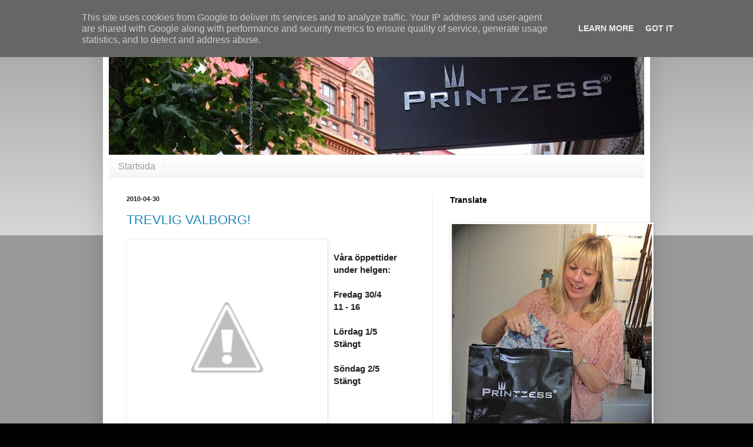

--- FILE ---
content_type: text/html; charset=UTF-8
request_url: http://www.printzess.se/2010/04/
body_size: 19991
content:
<!DOCTYPE html>
<html class='v2' dir='ltr' lang='sv'>
<head>
<link href='https://www.blogger.com/static/v1/widgets/335934321-css_bundle_v2.css' rel='stylesheet' type='text/css'/>
<meta content='width=1100' name='viewport'/>
<meta content='text/html; charset=UTF-8' http-equiv='Content-Type'/>
<meta content='blogger' name='generator'/>
<link href='http://www.printzess.se/favicon.ico' rel='icon' type='image/x-icon'/>
<link href='http://www.printzess.se/2010/04/' rel='canonical'/>
<link rel="alternate" type="application/atom+xml" title="Printzess - Atom" href="http://www.printzess.se/feeds/posts/default" />
<link rel="alternate" type="application/rss+xml" title="Printzess - RSS" href="http://www.printzess.se/feeds/posts/default?alt=rss" />
<link rel="service.post" type="application/atom+xml" title="Printzess - Atom" href="https://www.blogger.com/feeds/3408202585093724927/posts/default" />
<!--Can't find substitution for tag [blog.ieCssRetrofitLinks]-->
<meta content='http://www.printzess.se/2010/04/' property='og:url'/>
<meta content='Printzess' property='og:title'/>
<meta content='Printzess homepage.' property='og:description'/>
<title>Printzess: april 2010</title>
<style id='page-skin-1' type='text/css'><!--
/*
-----------------------------------------------
Blogger Template Style
Name:     Simple
Designer: Blogger
URL:      www.blogger.com
----------------------------------------------- */
/* Content
----------------------------------------------- */
body {
font: normal normal 14px Verdana, Geneva, sans-serif;
color: #222222;
background: #000000 none repeat scroll top left;
padding: 0 40px 40px 40px;
}
html body .region-inner {
min-width: 0;
max-width: 100%;
width: auto;
}
h2 {
font-size: 22px;
}
a:link {
text-decoration:none;
color: #2288bb;
}
a:visited {
text-decoration:none;
color: #888888;
}
a:hover {
text-decoration:underline;
color: #33aaff;
}
.body-fauxcolumn-outer .fauxcolumn-inner {
background: transparent url(https://resources.blogblog.com/blogblog/data/1kt/simple/body_gradient_tile_light.png) repeat scroll top left;
_background-image: none;
}
.body-fauxcolumn-outer .cap-top {
position: absolute;
z-index: 1;
height: 400px;
width: 100%;
}
.body-fauxcolumn-outer .cap-top .cap-left {
width: 100%;
background: transparent url(https://resources.blogblog.com/blogblog/data/1kt/simple/gradients_light.png) repeat-x scroll top left;
_background-image: none;
}
.content-outer {
-moz-box-shadow: 0 0 40px rgba(0, 0, 0, .15);
-webkit-box-shadow: 0 0 5px rgba(0, 0, 0, .15);
-goog-ms-box-shadow: 0 0 10px #333333;
box-shadow: 0 0 40px rgba(0, 0, 0, .15);
margin-bottom: 1px;
}
.content-inner {
padding: 10px 10px;
}
.content-inner {
background-color: #ffffff;
}
/* Header
----------------------------------------------- */
.header-outer {
background: transparent none repeat-x scroll 0 -400px;
_background-image: none;
}
.Header h1 {
font: normal normal 60px Verdana, Geneva, sans-serif;
color: #3399bb;
text-shadow: -1px -1px 1px rgba(0, 0, 0, .2);
}
.Header h1 a {
color: #3399bb;
}
.Header .description {
font-size: 140%;
color: #777777;
}
.header-inner .Header .titlewrapper {
padding: 22px 30px;
}
.header-inner .Header .descriptionwrapper {
padding: 0 30px;
}
/* Tabs
----------------------------------------------- */
.tabs-inner .section:first-child {
border-top: 1px solid #eeeeee;
}
.tabs-inner .section:first-child ul {
margin-top: -1px;
border-top: 1px solid #eeeeee;
border-left: 0 solid #eeeeee;
border-right: 0 solid #eeeeee;
}
.tabs-inner .widget ul {
background: #f5f5f5 url(https://resources.blogblog.com/blogblog/data/1kt/simple/gradients_light.png) repeat-x scroll 0 -800px;
_background-image: none;
border-bottom: 1px solid #eeeeee;
margin-top: 0;
margin-left: -30px;
margin-right: -30px;
}
.tabs-inner .widget li a {
display: inline-block;
padding: .6em 1em;
font: normal normal 16px Verdana, Geneva, sans-serif;
color: #999999;
border-left: 1px solid #ffffff;
border-right: 1px solid #eeeeee;
}
.tabs-inner .widget li:first-child a {
border-left: none;
}
.tabs-inner .widget li.selected a, .tabs-inner .widget li a:hover {
color: #000000;
background-color: #eeeeee;
text-decoration: none;
}
/* Columns
----------------------------------------------- */
.main-outer {
border-top: 0 solid #eeeeee;
}
.fauxcolumn-left-outer .fauxcolumn-inner {
border-right: 1px solid #eeeeee;
}
.fauxcolumn-right-outer .fauxcolumn-inner {
border-left: 1px solid #eeeeee;
}
/* Headings
----------------------------------------------- */
div.widget > h2,
div.widget h2.title {
margin: 0 0 1em 0;
font: normal bold 14px Verdana, Geneva, sans-serif;
color: #000000;
}
/* Widgets
----------------------------------------------- */
.widget .zippy {
color: #999999;
text-shadow: 2px 2px 1px rgba(0, 0, 0, .1);
}
.widget .popular-posts ul {
list-style: none;
}
/* Posts
----------------------------------------------- */
h2.date-header {
font: normal bold 11px Arial, Tahoma, Helvetica, FreeSans, sans-serif;
}
.date-header span {
background-color: transparent;
color: #222222;
padding: inherit;
letter-spacing: inherit;
margin: inherit;
}
.main-inner {
padding-top: 30px;
padding-bottom: 30px;
}
.main-inner .column-center-inner {
padding: 0 15px;
}
.main-inner .column-center-inner .section {
margin: 0 15px;
}
.post {
margin: 0 0 25px 0;
}
h3.post-title, .comments h4 {
font: normal normal 22px Verdana, Geneva, sans-serif;
margin: .75em 0 0;
}
.post-body {
font-size: 110%;
line-height: 1.4;
position: relative;
}
.post-body img, .post-body .tr-caption-container, .Profile img, .Image img,
.BlogList .item-thumbnail img {
padding: 2px;
background: #ffffff;
border: 1px solid #eeeeee;
-moz-box-shadow: 1px 1px 5px rgba(0, 0, 0, .1);
-webkit-box-shadow: 1px 1px 5px rgba(0, 0, 0, .1);
box-shadow: 1px 1px 5px rgba(0, 0, 0, .1);
}
.post-body img, .post-body .tr-caption-container {
padding: 5px;
}
.post-body .tr-caption-container {
color: #222222;
}
.post-body .tr-caption-container img {
padding: 0;
background: transparent;
border: none;
-moz-box-shadow: 0 0 0 rgba(0, 0, 0, .1);
-webkit-box-shadow: 0 0 0 rgba(0, 0, 0, .1);
box-shadow: 0 0 0 rgba(0, 0, 0, .1);
}
.post-header {
margin: 0 0 1.5em;
line-height: 1.6;
font-size: 90%;
}
.post-footer {
margin: 20px -2px 0;
padding: 5px 10px;
color: #666666;
background-color: #f9f9f9;
border-bottom: 1px solid #eeeeee;
line-height: 1.6;
font-size: 90%;
}
#comments .comment-author {
padding-top: 1.5em;
border-top: 1px solid #eeeeee;
background-position: 0 1.5em;
}
#comments .comment-author:first-child {
padding-top: 0;
border-top: none;
}
.avatar-image-container {
margin: .2em 0 0;
}
#comments .avatar-image-container img {
border: 1px solid #eeeeee;
}
/* Comments
----------------------------------------------- */
.comments .comments-content .icon.blog-author {
background-repeat: no-repeat;
background-image: url([data-uri]);
}
.comments .comments-content .loadmore a {
border-top: 1px solid #999999;
border-bottom: 1px solid #999999;
}
.comments .comment-thread.inline-thread {
background-color: #f9f9f9;
}
.comments .continue {
border-top: 2px solid #999999;
}
/* Accents
---------------------------------------------- */
.section-columns td.columns-cell {
border-left: 1px solid #eeeeee;
}
.blog-pager {
background: transparent none no-repeat scroll top center;
}
.blog-pager-older-link, .home-link,
.blog-pager-newer-link {
background-color: #ffffff;
padding: 5px;
}
.footer-outer {
border-top: 0 dashed #bbbbbb;
}
/* Mobile
----------------------------------------------- */
body.mobile  {
background-size: auto;
}
.mobile .body-fauxcolumn-outer {
background: transparent none repeat scroll top left;
}
.mobile .body-fauxcolumn-outer .cap-top {
background-size: 100% auto;
}
.mobile .content-outer {
-webkit-box-shadow: 0 0 3px rgba(0, 0, 0, .15);
box-shadow: 0 0 3px rgba(0, 0, 0, .15);
}
.mobile .tabs-inner .widget ul {
margin-left: 0;
margin-right: 0;
}
.mobile .post {
margin: 0;
}
.mobile .main-inner .column-center-inner .section {
margin: 0;
}
.mobile .date-header span {
padding: 0.1em 10px;
margin: 0 -10px;
}
.mobile h3.post-title {
margin: 0;
}
.mobile .blog-pager {
background: transparent none no-repeat scroll top center;
}
.mobile .footer-outer {
border-top: none;
}
.mobile .main-inner, .mobile .footer-inner {
background-color: #ffffff;
}
.mobile-index-contents {
color: #222222;
}
.mobile-link-button {
background-color: #2288bb;
}
.mobile-link-button a:link, .mobile-link-button a:visited {
color: #ffffff;
}
.mobile .tabs-inner .section:first-child {
border-top: none;
}
.mobile .tabs-inner .PageList .widget-content {
background-color: #eeeeee;
color: #000000;
border-top: 1px solid #eeeeee;
border-bottom: 1px solid #eeeeee;
}
.mobile .tabs-inner .PageList .widget-content .pagelist-arrow {
border-left: 1px solid #eeeeee;
}

--></style>
<style id='template-skin-1' type='text/css'><!--
body {
min-width: 930px;
}
.content-outer, .content-fauxcolumn-outer, .region-inner {
min-width: 930px;
max-width: 930px;
_width: 930px;
}
.main-inner .columns {
padding-left: 0px;
padding-right: 360px;
}
.main-inner .fauxcolumn-center-outer {
left: 0px;
right: 360px;
/* IE6 does not respect left and right together */
_width: expression(this.parentNode.offsetWidth -
parseInt("0px") -
parseInt("360px") + 'px');
}
.main-inner .fauxcolumn-left-outer {
width: 0px;
}
.main-inner .fauxcolumn-right-outer {
width: 360px;
}
.main-inner .column-left-outer {
width: 0px;
right: 100%;
margin-left: -0px;
}
.main-inner .column-right-outer {
width: 360px;
margin-right: -360px;
}
#layout {
min-width: 0;
}
#layout .content-outer {
min-width: 0;
width: 800px;
}
#layout .region-inner {
min-width: 0;
width: auto;
}
body#layout div.add_widget {
padding: 8px;
}
body#layout div.add_widget a {
margin-left: 32px;
}
--></style>
<link href='https://www.blogger.com/dyn-css/authorization.css?targetBlogID=3408202585093724927&amp;zx=edc88124-a107-4648-963d-b06997527572' media='none' onload='if(media!=&#39;all&#39;)media=&#39;all&#39;' rel='stylesheet'/><noscript><link href='https://www.blogger.com/dyn-css/authorization.css?targetBlogID=3408202585093724927&amp;zx=edc88124-a107-4648-963d-b06997527572' rel='stylesheet'/></noscript>
<meta name='google-adsense-platform-account' content='ca-host-pub-1556223355139109'/>
<meta name='google-adsense-platform-domain' content='blogspot.com'/>

<!-- data-ad-client=ca-pub-2783846639532572 -->

<script type="text/javascript" language="javascript">
  // Supply ads personalization default for EEA readers
  // See https://www.blogger.com/go/adspersonalization
  adsbygoogle = window.adsbygoogle || [];
  if (typeof adsbygoogle.requestNonPersonalizedAds === 'undefined') {
    adsbygoogle.requestNonPersonalizedAds = 1;
  }
</script>


</head>
<body class='loading variant-pale'>
<div class='navbar section' id='navbar' name='Navbar'><div class='widget Navbar' data-version='1' id='Navbar1'><script type="text/javascript">
    function setAttributeOnload(object, attribute, val) {
      if(window.addEventListener) {
        window.addEventListener('load',
          function(){ object[attribute] = val; }, false);
      } else {
        window.attachEvent('onload', function(){ object[attribute] = val; });
      }
    }
  </script>
<div id="navbar-iframe-container"></div>
<script type="text/javascript" src="https://apis.google.com/js/platform.js"></script>
<script type="text/javascript">
      gapi.load("gapi.iframes:gapi.iframes.style.bubble", function() {
        if (gapi.iframes && gapi.iframes.getContext) {
          gapi.iframes.getContext().openChild({
              url: 'https://www.blogger.com/navbar/3408202585093724927?origin\x3dhttp://www.printzess.se',
              where: document.getElementById("navbar-iframe-container"),
              id: "navbar-iframe"
          });
        }
      });
    </script><script type="text/javascript">
(function() {
var script = document.createElement('script');
script.type = 'text/javascript';
script.src = '//pagead2.googlesyndication.com/pagead/js/google_top_exp.js';
var head = document.getElementsByTagName('head')[0];
if (head) {
head.appendChild(script);
}})();
</script>
</div></div>
<div class='body-fauxcolumns'>
<div class='fauxcolumn-outer body-fauxcolumn-outer'>
<div class='cap-top'>
<div class='cap-left'></div>
<div class='cap-right'></div>
</div>
<div class='fauxborder-left'>
<div class='fauxborder-right'></div>
<div class='fauxcolumn-inner'>
</div>
</div>
<div class='cap-bottom'>
<div class='cap-left'></div>
<div class='cap-right'></div>
</div>
</div>
</div>
<div class='content'>
<div class='content-fauxcolumns'>
<div class='fauxcolumn-outer content-fauxcolumn-outer'>
<div class='cap-top'>
<div class='cap-left'></div>
<div class='cap-right'></div>
</div>
<div class='fauxborder-left'>
<div class='fauxborder-right'></div>
<div class='fauxcolumn-inner'>
</div>
</div>
<div class='cap-bottom'>
<div class='cap-left'></div>
<div class='cap-right'></div>
</div>
</div>
</div>
<div class='content-outer'>
<div class='content-cap-top cap-top'>
<div class='cap-left'></div>
<div class='cap-right'></div>
</div>
<div class='fauxborder-left content-fauxborder-left'>
<div class='fauxborder-right content-fauxborder-right'></div>
<div class='content-inner'>
<header>
<div class='header-outer'>
<div class='header-cap-top cap-top'>
<div class='cap-left'></div>
<div class='cap-right'></div>
</div>
<div class='fauxborder-left header-fauxborder-left'>
<div class='fauxborder-right header-fauxborder-right'></div>
<div class='region-inner header-inner'>
<div class='header section' id='header' name='Rubrik'><div class='widget Header' data-version='1' id='Header1'>
<div id='header-inner'>
<a href='http://www.printzess.se/' style='display: block'>
<img alt='Printzess' height='223px; ' id='Header1_headerimg' src='https://blogger.googleusercontent.com/img/b/R29vZ2xl/AVvXsEhfI_oU-b-Yzz1G12voRWsG1OYAMLNJqLIjNeAPW62p1UACG_G6PWGC6Mmd0MgfjpHwHgkc5j_ITvYqaWWhV4wl7WgOKM_HeLZq-jqIq9OtvY1x8dq7qW7Qnbes5-ieHUottUkKjL0O0WA/s1600/Blogloga.jpg' style='display: block' width='910px; '/>
</a>
</div>
</div></div>
</div>
</div>
<div class='header-cap-bottom cap-bottom'>
<div class='cap-left'></div>
<div class='cap-right'></div>
</div>
</div>
</header>
<div class='tabs-outer'>
<div class='tabs-cap-top cap-top'>
<div class='cap-left'></div>
<div class='cap-right'></div>
</div>
<div class='fauxborder-left tabs-fauxborder-left'>
<div class='fauxborder-right tabs-fauxborder-right'></div>
<div class='region-inner tabs-inner'>
<div class='tabs section' id='crosscol' name='Alla kolumner'><div class='widget PageList' data-version='1' id='PageList1'>
<h2>Sidor</h2>
<div class='widget-content'>
<ul>
<li>
<a href='http://www.printzess.se/'>Startsida</a>
</li>
</ul>
<div class='clear'></div>
</div>
</div></div>
<div class='tabs no-items section' id='crosscol-overflow' name='Cross-Column 2'></div>
</div>
</div>
<div class='tabs-cap-bottom cap-bottom'>
<div class='cap-left'></div>
<div class='cap-right'></div>
</div>
</div>
<div class='main-outer'>
<div class='main-cap-top cap-top'>
<div class='cap-left'></div>
<div class='cap-right'></div>
</div>
<div class='fauxborder-left main-fauxborder-left'>
<div class='fauxborder-right main-fauxborder-right'></div>
<div class='region-inner main-inner'>
<div class='columns fauxcolumns'>
<div class='fauxcolumn-outer fauxcolumn-center-outer'>
<div class='cap-top'>
<div class='cap-left'></div>
<div class='cap-right'></div>
</div>
<div class='fauxborder-left'>
<div class='fauxborder-right'></div>
<div class='fauxcolumn-inner'>
</div>
</div>
<div class='cap-bottom'>
<div class='cap-left'></div>
<div class='cap-right'></div>
</div>
</div>
<div class='fauxcolumn-outer fauxcolumn-left-outer'>
<div class='cap-top'>
<div class='cap-left'></div>
<div class='cap-right'></div>
</div>
<div class='fauxborder-left'>
<div class='fauxborder-right'></div>
<div class='fauxcolumn-inner'>
</div>
</div>
<div class='cap-bottom'>
<div class='cap-left'></div>
<div class='cap-right'></div>
</div>
</div>
<div class='fauxcolumn-outer fauxcolumn-right-outer'>
<div class='cap-top'>
<div class='cap-left'></div>
<div class='cap-right'></div>
</div>
<div class='fauxborder-left'>
<div class='fauxborder-right'></div>
<div class='fauxcolumn-inner'>
</div>
</div>
<div class='cap-bottom'>
<div class='cap-left'></div>
<div class='cap-right'></div>
</div>
</div>
<!-- corrects IE6 width calculation -->
<div class='columns-inner'>
<div class='column-center-outer'>
<div class='column-center-inner'>
<div class='main section' id='main' name='Huvudsektion'><div class='widget Blog' data-version='1' id='Blog1'>
<div class='blog-posts hfeed'>

          <div class="date-outer">
        
<h2 class='date-header'><span>2010-04-30</span></h2>

          <div class="date-posts">
        
<div class='post-outer'>
<div class='post hentry'>
<a name='7333636407655876687'></a>
<h3 class='post-title entry-title'>
<a href='http://www.printzess.se/2010/04/trevlig-valborg.html'>TREVLIG VALBORG!</a>
</h3>
<div class='post-header'>
<div class='post-header-line-1'></div>
</div>
<div class='post-body entry-content' id='post-body-7333636407655876687'>
<a href="http://3.bp.blogspot.com/_6JsA-SWpPr4/S9q30dmBe4I/AAAAAAAAAwo/MJ-IYSc8UYg/s1600/flagga_41208358.jpg" onblur="try {parent.deselectBloggerImageGracefully();} catch(e) {}"><img alt="" border="0" id="BLOGGER_PHOTO_ID_5465883209692707714" src="http://3.bp.blogspot.com/_6JsA-SWpPr4/S9q30dmBe4I/AAAAAAAAAwo/MJ-IYSc8UYg/s400/flagga_41208358.jpg" style="float:left; margin:0 10px 10px 0;cursor:pointer; cursor:hand;width: 330px; height: 323px;" /></a><br /><div style="text-align: left;"><b>Våra öppettider under helgen:</b></div><div style="text-align: left;"><b><br /></b></div><div style="text-align: left;"><b>Fredag 30/4</b></div><div style="text-align: left;"><b>11 - 16</b></div><div style="text-align: left;"><b><br /></b></div><div style="text-align: left;"><b>Lördag   1/5 </b></div><div style="text-align: left;"><b>Stängt</b></div><div style="text-align: left;"><b><br /></b></div><div style="text-align: left;"><b>Söndag   2/5 </b></div><div style="text-align: left;"><b>Stängt</b></div>
<div style='clear: both;'></div>
</div>
<div class='post-footer'>
<div class='post-footer-line post-footer-line-1'><div class='post-share-buttons goog-inline-block'>
<a class='goog-inline-block share-button sb-email' href='https://www.blogger.com/share-post.g?blogID=3408202585093724927&postID=7333636407655876687&target=email' target='_blank' title='Skicka med e-post'><span class='share-button-link-text'>Skicka med e-post</span></a><a class='goog-inline-block share-button sb-blog' href='https://www.blogger.com/share-post.g?blogID=3408202585093724927&postID=7333636407655876687&target=blog' onclick='window.open(this.href, "_blank", "height=270,width=475"); return false;' target='_blank' title='BlogThis!'><span class='share-button-link-text'>BlogThis!</span></a><a class='goog-inline-block share-button sb-twitter' href='https://www.blogger.com/share-post.g?blogID=3408202585093724927&postID=7333636407655876687&target=twitter' target='_blank' title='Dela på X'><span class='share-button-link-text'>Dela på X</span></a><a class='goog-inline-block share-button sb-facebook' href='https://www.blogger.com/share-post.g?blogID=3408202585093724927&postID=7333636407655876687&target=facebook' onclick='window.open(this.href, "_blank", "height=430,width=640"); return false;' target='_blank' title='Dela på Facebook'><span class='share-button-link-text'>Dela på Facebook</span></a><a class='goog-inline-block share-button sb-pinterest' href='https://www.blogger.com/share-post.g?blogID=3408202585093724927&postID=7333636407655876687&target=pinterest' target='_blank' title='Dela på Pinterest'><span class='share-button-link-text'>Dela på Pinterest</span></a>
</div>
<span class='post-timestamp'>
kl.
<a class='timestamp-link' href='http://www.printzess.se/2010/04/trevlig-valborg.html' rel='bookmark' title='permanent link'><abbr class='published' title='2010-04-30T12:56:00+02:00'>12:56</abbr></a>
</span>
<span class='post-comment-link'>
<a class='comment-link' href='https://www.blogger.com/comment/fullpage/post/3408202585093724927/7333636407655876687' onclick='javascript:window.open(this.href, "bloggerPopup", "toolbar=0,location=0,statusbar=1,menubar=0,scrollbars=yes,width=640,height=500"); return false;'>0
kommentarer</a>
</span>
<span class='post-icons'>
<span class='item-action'>
<a href='https://www.blogger.com/email-post/3408202585093724927/7333636407655876687' title='Skicka inlägg'>
<img alt='' class='icon-action' height='13' src='http://img1.blogblog.com/img/icon18_email.gif' width='18'/>
</a>
</span>
<span class='item-control blog-admin pid-775720514'>
<a href='https://www.blogger.com/post-edit.g?blogID=3408202585093724927&postID=7333636407655876687&from=pencil' title='Redigera inlägg'>
<img alt='' class='icon-action' height='18' src='https://resources.blogblog.com/img/icon18_edit_allbkg.gif' width='18'/>
</a>
</span>
</span>
</div>
<div class='post-footer-line post-footer-line-2'></div>
<div class='post-footer-line post-footer-line-3'><span class='reaction-buttons'>
</span>
</div>
</div>
</div>
</div>

          </div></div>
        

          <div class="date-outer">
        
<h2 class='date-header'><span>2010-04-29</span></h2>

          <div class="date-posts">
        
<div class='post-outer'>
<div class='post hentry'>
<a name='8010609595609052773'></a>
<h3 class='post-title entry-title'>
<a href='http://printzess.noxshop.se/?category_id=112'>Blusen Cicero från Share Female</a>
</h3>
<div class='post-header'>
<div class='post-header-line-1'></div>
</div>
<div class='post-body entry-content' id='post-body-8010609595609052773'>
<a href="http://3.bp.blogspot.com/_6JsA-SWpPr4/S9mZuzE0JHI/AAAAAAAAAwY/8gJPVR-TK5o/s1600/_MG_2611.jpg" onblur="try {parent.deselectBloggerImageGracefully();} catch(e) {}"><img alt="" border="0" id="BLOGGER_PHOTO_ID_5465568652054242418" src="http://3.bp.blogspot.com/_6JsA-SWpPr4/S9mZuzE0JHI/AAAAAAAAAwY/8gJPVR-TK5o/s400/_MG_2611.jpg" style="cursor: hand; cursor: pointer; display: block; height: 400px; margin: 0px auto 10px; text-align: center; width: 251px;" /></a><span class="Apple-tab-span" style="white-space: pre;"></span><br />
<div style="text-align: center;">
<span class="Apple-tab-span" style="white-space: pre;"><span class="Apple-style-span" style="white-space: normal;"><span class="Apple-tab-span" style="white-space: pre;"> </span></span></span></div>
<div style="text-align: left;">
<span class="Apple-tab-span" style="white-space: pre;"><span class="Apple-style-span" style="white-space: normal;">Ännu en fin blus är denna från <b>Share Female</b>. Den finns i två olika färger; Sea Coral och Off White. Den har fint randvävd kvalitet samt söt holkärm. En riktigt fin detalj är de broderade korsstygnen på framstycket! priset är 399:-</span></span></div>
<div style="text-align: left;">
<span class="Apple-tab-span" style="white-space: pre;"><span class="Apple-style-span" style="white-space: normal;"><br /></span></span></div>
<div style="text-align: left;">
<span class="Apple-tab-span" style="white-space: pre;"><span class="Apple-style-span" style="white-space: normal;">PS. Shortsen är Cleave Denim Shorts från <b>VILA</b> för 249:-. (Yes, jeggings nu även som shorts)!  Fast egentligen är de nog finast upprullade...</span></span></div>
<div style='clear: both;'></div>
</div>
<div class='post-footer'>
<div class='post-footer-line post-footer-line-1'><div class='post-share-buttons goog-inline-block'>
<a class='goog-inline-block share-button sb-email' href='https://www.blogger.com/share-post.g?blogID=3408202585093724927&postID=8010609595609052773&target=email' target='_blank' title='Skicka med e-post'><span class='share-button-link-text'>Skicka med e-post</span></a><a class='goog-inline-block share-button sb-blog' href='https://www.blogger.com/share-post.g?blogID=3408202585093724927&postID=8010609595609052773&target=blog' onclick='window.open(this.href, "_blank", "height=270,width=475"); return false;' target='_blank' title='BlogThis!'><span class='share-button-link-text'>BlogThis!</span></a><a class='goog-inline-block share-button sb-twitter' href='https://www.blogger.com/share-post.g?blogID=3408202585093724927&postID=8010609595609052773&target=twitter' target='_blank' title='Dela på X'><span class='share-button-link-text'>Dela på X</span></a><a class='goog-inline-block share-button sb-facebook' href='https://www.blogger.com/share-post.g?blogID=3408202585093724927&postID=8010609595609052773&target=facebook' onclick='window.open(this.href, "_blank", "height=430,width=640"); return false;' target='_blank' title='Dela på Facebook'><span class='share-button-link-text'>Dela på Facebook</span></a><a class='goog-inline-block share-button sb-pinterest' href='https://www.blogger.com/share-post.g?blogID=3408202585093724927&postID=8010609595609052773&target=pinterest' target='_blank' title='Dela på Pinterest'><span class='share-button-link-text'>Dela på Pinterest</span></a>
</div>
<span class='post-timestamp'>
kl.
<a class='timestamp-link' href='http://www.printzess.se/2010/04/blusen-cicero-fran-share-female.html' rel='bookmark' title='permanent link'><abbr class='published' title='2010-04-29T16:32:00+02:00'>16:32</abbr></a>
</span>
<span class='post-comment-link'>
<a class='comment-link' href='https://www.blogger.com/comment/fullpage/post/3408202585093724927/8010609595609052773' onclick='javascript:window.open(this.href, "bloggerPopup", "toolbar=0,location=0,statusbar=1,menubar=0,scrollbars=yes,width=640,height=500"); return false;'>0
kommentarer</a>
</span>
<span class='post-icons'>
<span class='item-action'>
<a href='https://www.blogger.com/email-post/3408202585093724927/8010609595609052773' title='Skicka inlägg'>
<img alt='' class='icon-action' height='13' src='http://img1.blogblog.com/img/icon18_email.gif' width='18'/>
</a>
</span>
<span class='item-control blog-admin pid-775720514'>
<a href='https://www.blogger.com/post-edit.g?blogID=3408202585093724927&postID=8010609595609052773&from=pencil' title='Redigera inlägg'>
<img alt='' class='icon-action' height='18' src='https://resources.blogblog.com/img/icon18_edit_allbkg.gif' width='18'/>
</a>
</span>
</span>
</div>
<div class='post-footer-line post-footer-line-2'></div>
<div class='post-footer-line post-footer-line-3'><span class='reaction-buttons'>
</span>
</div>
</div>
</div>
</div>
<div class='post-outer'>
<div class='post hentry'>
<a name='6582607476899394611'></a>
<h3 class='post-title entry-title'>
<a href='http://printzess.noxshop.se/index.php?category_id=116'>Rubie Tunic från OBJECT</a>
</h3>
<div class='post-header'>
<div class='post-header-line-1'></div>
</div>
<div class='post-body entry-content' id='post-body-6582607476899394611'>
<a href="http://2.bp.blogspot.com/_6JsA-SWpPr4/S9lYfY7hWZI/AAAAAAAAAwQ/_8pYwJIglSA/s1600/IMG_2625.jpg" onblur="try {parent.deselectBloggerImageGracefully();} catch(e) {}"><img alt="" border="0" id="BLOGGER_PHOTO_ID_5465496919082097042" src="http://2.bp.blogspot.com/_6JsA-SWpPr4/S9lYfY7hWZI/AAAAAAAAAwQ/_8pYwJIglSA/s400/IMG_2625.jpg" style="cursor: hand; cursor: pointer; display: block; height: 400px; margin: 0px auto 10px; text-align: center; width: 251px;" /></a><br />
<div style="text-align: center;">
<br /></div>
<div style="text-align: left;">
En riktigt fräsch, klassisk blus-tunika är det många som vill ha nu, gärna lite rymlig. Då kan jag rekommendera denna, som kommer från <b>OBJECT</b>. Randvävd bomull med fint lagda stråveck och halvlånga ärmar med knappslejf. Den finns i vitt, svart samt gammelrosa och kostar 299:-</div>
<div style='clear: both;'></div>
</div>
<div class='post-footer'>
<div class='post-footer-line post-footer-line-1'><div class='post-share-buttons goog-inline-block'>
<a class='goog-inline-block share-button sb-email' href='https://www.blogger.com/share-post.g?blogID=3408202585093724927&postID=6582607476899394611&target=email' target='_blank' title='Skicka med e-post'><span class='share-button-link-text'>Skicka med e-post</span></a><a class='goog-inline-block share-button sb-blog' href='https://www.blogger.com/share-post.g?blogID=3408202585093724927&postID=6582607476899394611&target=blog' onclick='window.open(this.href, "_blank", "height=270,width=475"); return false;' target='_blank' title='BlogThis!'><span class='share-button-link-text'>BlogThis!</span></a><a class='goog-inline-block share-button sb-twitter' href='https://www.blogger.com/share-post.g?blogID=3408202585093724927&postID=6582607476899394611&target=twitter' target='_blank' title='Dela på X'><span class='share-button-link-text'>Dela på X</span></a><a class='goog-inline-block share-button sb-facebook' href='https://www.blogger.com/share-post.g?blogID=3408202585093724927&postID=6582607476899394611&target=facebook' onclick='window.open(this.href, "_blank", "height=430,width=640"); return false;' target='_blank' title='Dela på Facebook'><span class='share-button-link-text'>Dela på Facebook</span></a><a class='goog-inline-block share-button sb-pinterest' href='https://www.blogger.com/share-post.g?blogID=3408202585093724927&postID=6582607476899394611&target=pinterest' target='_blank' title='Dela på Pinterest'><span class='share-button-link-text'>Dela på Pinterest</span></a>
</div>
<span class='post-timestamp'>
kl.
<a class='timestamp-link' href='http://www.printzess.se/2010/04/rubie-tunic-fran-object.html' rel='bookmark' title='permanent link'><abbr class='published' title='2010-04-29T11:58:00+02:00'>11:58</abbr></a>
</span>
<span class='post-comment-link'>
<a class='comment-link' href='https://www.blogger.com/comment/fullpage/post/3408202585093724927/6582607476899394611' onclick='javascript:window.open(this.href, "bloggerPopup", "toolbar=0,location=0,statusbar=1,menubar=0,scrollbars=yes,width=640,height=500"); return false;'>0
kommentarer</a>
</span>
<span class='post-icons'>
<span class='item-action'>
<a href='https://www.blogger.com/email-post/3408202585093724927/6582607476899394611' title='Skicka inlägg'>
<img alt='' class='icon-action' height='13' src='http://img1.blogblog.com/img/icon18_email.gif' width='18'/>
</a>
</span>
<span class='item-control blog-admin pid-775720514'>
<a href='https://www.blogger.com/post-edit.g?blogID=3408202585093724927&postID=6582607476899394611&from=pencil' title='Redigera inlägg'>
<img alt='' class='icon-action' height='18' src='https://resources.blogblog.com/img/icon18_edit_allbkg.gif' width='18'/>
</a>
</span>
</span>
</div>
<div class='post-footer-line post-footer-line-2'></div>
<div class='post-footer-line post-footer-line-3'><span class='reaction-buttons'>
</span>
</div>
</div>
</div>
</div>

          </div></div>
        

          <div class="date-outer">
        
<h2 class='date-header'><span>2010-04-28</span></h2>

          <div class="date-posts">
        
<div class='post-outer'>
<div class='post hentry'>
<a name='72067554641910580'></a>
<h3 class='post-title entry-title'>
<a href='http://printzess.noxshop.se/?category_id=&item_id=602'>Melissa Denim Skirt från d.brand</a>
</h3>
<div class='post-header'>
<div class='post-header-line-1'></div>
</div>
<div class='post-body entry-content' id='post-body-72067554641910580'>
<a href="http://2.bp.blogspot.com/_6JsA-SWpPr4/S9g0QytEJLI/AAAAAAAAAwI/eNrGZkWTyWU/s1600/SS10_23b.jpg" onblur="try {parent.deselectBloggerImageGracefully();} catch(e) {}"><img alt="" border="0" id="BLOGGER_PHOTO_ID_5465175610907436210" src="http://2.bp.blogspot.com/_6JsA-SWpPr4/S9g0QytEJLI/AAAAAAAAAwI/eNrGZkWTyWU/s400/SS10_23b.jpg" style="cursor: hand; cursor: pointer; display: block; height: 393px; margin: 0px auto 10px; text-align: center; width: 281px;" /></a><br />
<div style="text-align: center;">
<br /></div>
<div>
<br /></div>
<div>
Ytterligare ett plagg från <b>d.brands</b> vår-kollektion är denna trendiga jeans-kjol i 5-ficksmodell. Riktigt fin, lite sliten tvätt. Finns i tumstorlek 24'' - 28''. Längden för stl 28'' är 34cm. Priset ligger på 499:-</div>
<div>
<br /></div>
<div>
PS Ni har kanske märkt att det kommer in ovanligt lite nya plagg i webshoppen? Det beror i så fall på att min sambo, som tar bilderna, är i Brasilien så det blir inga bilder tagna... Men han kommer äntligen hem på söndag kväll, så nästa vecka lägger vi in MASSOR av nya varor istället =D</div>
<div>
<br /></div>
<div>
PSPS I butiken på Linnégatan 26 i Göteborg finns förstås alla de senaste plaggen!</div>
<div style='clear: both;'></div>
</div>
<div class='post-footer'>
<div class='post-footer-line post-footer-line-1'><div class='post-share-buttons goog-inline-block'>
<a class='goog-inline-block share-button sb-email' href='https://www.blogger.com/share-post.g?blogID=3408202585093724927&postID=72067554641910580&target=email' target='_blank' title='Skicka med e-post'><span class='share-button-link-text'>Skicka med e-post</span></a><a class='goog-inline-block share-button sb-blog' href='https://www.blogger.com/share-post.g?blogID=3408202585093724927&postID=72067554641910580&target=blog' onclick='window.open(this.href, "_blank", "height=270,width=475"); return false;' target='_blank' title='BlogThis!'><span class='share-button-link-text'>BlogThis!</span></a><a class='goog-inline-block share-button sb-twitter' href='https://www.blogger.com/share-post.g?blogID=3408202585093724927&postID=72067554641910580&target=twitter' target='_blank' title='Dela på X'><span class='share-button-link-text'>Dela på X</span></a><a class='goog-inline-block share-button sb-facebook' href='https://www.blogger.com/share-post.g?blogID=3408202585093724927&postID=72067554641910580&target=facebook' onclick='window.open(this.href, "_blank", "height=430,width=640"); return false;' target='_blank' title='Dela på Facebook'><span class='share-button-link-text'>Dela på Facebook</span></a><a class='goog-inline-block share-button sb-pinterest' href='https://www.blogger.com/share-post.g?blogID=3408202585093724927&postID=72067554641910580&target=pinterest' target='_blank' title='Dela på Pinterest'><span class='share-button-link-text'>Dela på Pinterest</span></a>
</div>
<span class='post-timestamp'>
kl.
<a class='timestamp-link' href='http://www.printzess.se/2010/04/melissa-denim-skirt-fran-dbrand.html' rel='bookmark' title='permanent link'><abbr class='published' title='2010-04-28T15:07:00+02:00'>15:07</abbr></a>
</span>
<span class='post-comment-link'>
<a class='comment-link' href='https://www.blogger.com/comment/fullpage/post/3408202585093724927/72067554641910580' onclick='javascript:window.open(this.href, "bloggerPopup", "toolbar=0,location=0,statusbar=1,menubar=0,scrollbars=yes,width=640,height=500"); return false;'>0
kommentarer</a>
</span>
<span class='post-icons'>
<span class='item-action'>
<a href='https://www.blogger.com/email-post/3408202585093724927/72067554641910580' title='Skicka inlägg'>
<img alt='' class='icon-action' height='13' src='http://img1.blogblog.com/img/icon18_email.gif' width='18'/>
</a>
</span>
<span class='item-control blog-admin pid-775720514'>
<a href='https://www.blogger.com/post-edit.g?blogID=3408202585093724927&postID=72067554641910580&from=pencil' title='Redigera inlägg'>
<img alt='' class='icon-action' height='18' src='https://resources.blogblog.com/img/icon18_edit_allbkg.gif' width='18'/>
</a>
</span>
</span>
</div>
<div class='post-footer-line post-footer-line-2'></div>
<div class='post-footer-line post-footer-line-3'><span class='reaction-buttons'>
</span>
</div>
</div>
</div>
</div>

          </div></div>
        

          <div class="date-outer">
        
<h2 class='date-header'><span>2010-04-27</span></h2>

          <div class="date-posts">
        
<div class='post-outer'>
<div class='post hentry'>
<a name='3665825809558119781'></a>
<h3 class='post-title entry-title'>
<a href='http://printzess.noxshop.se/?category_id=21&item_id=378'>Påfyllning av svarta Vogue linnen från VILA!</a>
</h3>
<div class='post-header'>
<div class='post-header-line-1'></div>
</div>
<div class='post-body entry-content' id='post-body-3665825809558119781'>
<a href="http://1.bp.blogspot.com/_6JsA-SWpPr4/S9a_VYvLXhI/AAAAAAAAAwA/iQTYrDmr3jc/s1600/IMG_2230_2.jpg" onblur="try {parent.deselectBloggerImageGracefully();} catch(e) {}"><img alt="" border="0" id="BLOGGER_PHOTO_ID_5464765571999161874" src="http://1.bp.blogspot.com/_6JsA-SWpPr4/S9a_VYvLXhI/AAAAAAAAAwA/iQTYrDmr3jc/s400/IMG_2230_2.jpg" style="cursor: hand; cursor: pointer; display: block; height: 400px; margin: 0px auto 10px; text-align: center; width: 293px;" /></a><br />
<div style="text-align: center;">
<br /></div>
<div style="text-align: left;">
Nu har vi precis fått påfyllning av de omåttligt populära Vogue linnet, denna gången i svart som varit slut ett tag! Så skynda medan de finns kvar! Som tidigare kostar det endast 179:-</div>
<div style='clear: both;'></div>
</div>
<div class='post-footer'>
<div class='post-footer-line post-footer-line-1'><div class='post-share-buttons goog-inline-block'>
<a class='goog-inline-block share-button sb-email' href='https://www.blogger.com/share-post.g?blogID=3408202585093724927&postID=3665825809558119781&target=email' target='_blank' title='Skicka med e-post'><span class='share-button-link-text'>Skicka med e-post</span></a><a class='goog-inline-block share-button sb-blog' href='https://www.blogger.com/share-post.g?blogID=3408202585093724927&postID=3665825809558119781&target=blog' onclick='window.open(this.href, "_blank", "height=270,width=475"); return false;' target='_blank' title='BlogThis!'><span class='share-button-link-text'>BlogThis!</span></a><a class='goog-inline-block share-button sb-twitter' href='https://www.blogger.com/share-post.g?blogID=3408202585093724927&postID=3665825809558119781&target=twitter' target='_blank' title='Dela på X'><span class='share-button-link-text'>Dela på X</span></a><a class='goog-inline-block share-button sb-facebook' href='https://www.blogger.com/share-post.g?blogID=3408202585093724927&postID=3665825809558119781&target=facebook' onclick='window.open(this.href, "_blank", "height=430,width=640"); return false;' target='_blank' title='Dela på Facebook'><span class='share-button-link-text'>Dela på Facebook</span></a><a class='goog-inline-block share-button sb-pinterest' href='https://www.blogger.com/share-post.g?blogID=3408202585093724927&postID=3665825809558119781&target=pinterest' target='_blank' title='Dela på Pinterest'><span class='share-button-link-text'>Dela på Pinterest</span></a>
</div>
<span class='post-timestamp'>
kl.
<a class='timestamp-link' href='http://www.printzess.se/2010/04/pafyllning-av-svarta-vogue-linnen-fran.html' rel='bookmark' title='permanent link'><abbr class='published' title='2010-04-27T12:37:00+02:00'>12:37</abbr></a>
</span>
<span class='post-comment-link'>
<a class='comment-link' href='https://www.blogger.com/comment/fullpage/post/3408202585093724927/3665825809558119781' onclick='javascript:window.open(this.href, "bloggerPopup", "toolbar=0,location=0,statusbar=1,menubar=0,scrollbars=yes,width=640,height=500"); return false;'>0
kommentarer</a>
</span>
<span class='post-icons'>
<span class='item-action'>
<a href='https://www.blogger.com/email-post/3408202585093724927/3665825809558119781' title='Skicka inlägg'>
<img alt='' class='icon-action' height='13' src='http://img1.blogblog.com/img/icon18_email.gif' width='18'/>
</a>
</span>
<span class='item-control blog-admin pid-775720514'>
<a href='https://www.blogger.com/post-edit.g?blogID=3408202585093724927&postID=3665825809558119781&from=pencil' title='Redigera inlägg'>
<img alt='' class='icon-action' height='18' src='https://resources.blogblog.com/img/icon18_edit_allbkg.gif' width='18'/>
</a>
</span>
</span>
</div>
<div class='post-footer-line post-footer-line-2'></div>
<div class='post-footer-line post-footer-line-3'><span class='reaction-buttons'>
</span>
</div>
</div>
</div>
</div>

          </div></div>
        

          <div class="date-outer">
        
<h2 class='date-header'><span>2010-04-23</span></h2>

          <div class="date-posts">
        
<div class='post-outer'>
<div class='post hentry'>
<a name='1633329856924598930'></a>
<h3 class='post-title entry-title'>
<a href='http://printzess.noxshop.se/?category_id=115'>Vackra spets-sjalar från Share Female</a>
</h3>
<div class='post-header'>
<div class='post-header-line-1'></div>
</div>
<div class='post-body entry-content' id='post-body-1633329856924598930'>
<a href="http://2.bp.blogspot.com/_6JsA-SWpPr4/S9G6wi6sACI/AAAAAAAAAv4/tmB2on9HukU/s1600/IMG_2631.jpg" onblur="try {parent.deselectBloggerImageGracefully();} catch(e) {}"><img alt="" border="0" id="BLOGGER_PHOTO_ID_5463353166146568226" src="http://2.bp.blogspot.com/_6JsA-SWpPr4/S9G6wi6sACI/AAAAAAAAAv4/tmB2on9HukU/s400/IMG_2631.jpg" style="cursor: hand; cursor: pointer; display: block; height: 400px; margin: 0px auto 10px; text-align: center; width: 318px;" /></a><br />
<div style="text-align: center;">
<br /></div>
<div style="text-align: center;">
<br /></div>
<div style="text-align: left;">
Nu har vi fått in fantastiskt vackra spets-sjalar från <b>Share Female! </b>Lika fina över axlarna till finklänningen som nonchalant knutna runt halsen till jeansjackan. Finns dels i en fin gammal-rosa färg, dels i off white. (Tips: En del kunder köper en i vardera färg och bär dem sen ihop. Snyggt)! Kostar 299:-</div>
<div style="text-align: left;">
<br /></div>
<div style="text-align: left;">
<b>TREVLIG HELG!</b></div>
<div style="text-align: center;">
<br /></div>
<div style="text-align: center;">
<br /></div>
<div style='clear: both;'></div>
</div>
<div class='post-footer'>
<div class='post-footer-line post-footer-line-1'><div class='post-share-buttons goog-inline-block'>
<a class='goog-inline-block share-button sb-email' href='https://www.blogger.com/share-post.g?blogID=3408202585093724927&postID=1633329856924598930&target=email' target='_blank' title='Skicka med e-post'><span class='share-button-link-text'>Skicka med e-post</span></a><a class='goog-inline-block share-button sb-blog' href='https://www.blogger.com/share-post.g?blogID=3408202585093724927&postID=1633329856924598930&target=blog' onclick='window.open(this.href, "_blank", "height=270,width=475"); return false;' target='_blank' title='BlogThis!'><span class='share-button-link-text'>BlogThis!</span></a><a class='goog-inline-block share-button sb-twitter' href='https://www.blogger.com/share-post.g?blogID=3408202585093724927&postID=1633329856924598930&target=twitter' target='_blank' title='Dela på X'><span class='share-button-link-text'>Dela på X</span></a><a class='goog-inline-block share-button sb-facebook' href='https://www.blogger.com/share-post.g?blogID=3408202585093724927&postID=1633329856924598930&target=facebook' onclick='window.open(this.href, "_blank", "height=430,width=640"); return false;' target='_blank' title='Dela på Facebook'><span class='share-button-link-text'>Dela på Facebook</span></a><a class='goog-inline-block share-button sb-pinterest' href='https://www.blogger.com/share-post.g?blogID=3408202585093724927&postID=1633329856924598930&target=pinterest' target='_blank' title='Dela på Pinterest'><span class='share-button-link-text'>Dela på Pinterest</span></a>
</div>
<span class='post-timestamp'>
kl.
<a class='timestamp-link' href='http://www.printzess.se/2010/04/vacka-spets-sjalar-fran-share-female.html' rel='bookmark' title='permanent link'><abbr class='published' title='2010-04-23T17:09:00+02:00'>17:09</abbr></a>
</span>
<span class='post-comment-link'>
<a class='comment-link' href='https://www.blogger.com/comment/fullpage/post/3408202585093724927/1633329856924598930' onclick='javascript:window.open(this.href, "bloggerPopup", "toolbar=0,location=0,statusbar=1,menubar=0,scrollbars=yes,width=640,height=500"); return false;'>1 kommentarer</a>
</span>
<span class='post-icons'>
<span class='item-action'>
<a href='https://www.blogger.com/email-post/3408202585093724927/1633329856924598930' title='Skicka inlägg'>
<img alt='' class='icon-action' height='13' src='http://img1.blogblog.com/img/icon18_email.gif' width='18'/>
</a>
</span>
<span class='item-control blog-admin pid-775720514'>
<a href='https://www.blogger.com/post-edit.g?blogID=3408202585093724927&postID=1633329856924598930&from=pencil' title='Redigera inlägg'>
<img alt='' class='icon-action' height='18' src='https://resources.blogblog.com/img/icon18_edit_allbkg.gif' width='18'/>
</a>
</span>
</span>
</div>
<div class='post-footer-line post-footer-line-2'></div>
<div class='post-footer-line post-footer-line-3'><span class='reaction-buttons'>
</span>
</div>
</div>
</div>
</div>
<div class='post-outer'>
<div class='post hentry'>
<a name='7930964396548881746'></a>
<h3 class='post-title entry-title'>
<a href='http://printzess.noxshop.se/index.php?category_id=66#'>Nya bijouterier från Dazzling</a>
</h3>
<div class='post-header'>
<div class='post-header-line-1'></div>
</div>
<div class='post-body entry-content' id='post-body-7930964396548881746'>
<a href="http://4.bp.blogspot.com/_6JsA-SWpPr4/S9FvNjAiFpI/AAAAAAAAAvY/FiKwM1KBn1w/s1600/p79924l.jpg" onblur="try {parent.deselectBloggerImageGracefully();} catch(e) {}"><img alt="" border="0" id="BLOGGER_PHOTO_ID_5463270101503579794" src="http://4.bp.blogspot.com/_6JsA-SWpPr4/S9FvNjAiFpI/AAAAAAAAAvY/FiKwM1KBn1w/s400/p79924l.jpg" style="cursor: hand; cursor: pointer; display: block; height: 400px; margin: 0px auto 10px; text-align: center; width: 400px;" /></a><br />
<div style="text-align: center;">
<br /></div>
<div style="text-align: center;">
<br /></div>
<div style="text-align: left;">
Nu har vi fått in flera nya smycken från vårt favoritmärke vad gäller smycken, dvs <b>Dazzling!</b></div>
<div style="text-align: left;">
Både armband, halsband och örhängen till fantastiska priser (49:- - 129:-). Armbandet på bilden heter t.ex. "Knot" och kostar 89:- </div>
<div style='clear: both;'></div>
</div>
<div class='post-footer'>
<div class='post-footer-line post-footer-line-1'><div class='post-share-buttons goog-inline-block'>
<a class='goog-inline-block share-button sb-email' href='https://www.blogger.com/share-post.g?blogID=3408202585093724927&postID=7930964396548881746&target=email' target='_blank' title='Skicka med e-post'><span class='share-button-link-text'>Skicka med e-post</span></a><a class='goog-inline-block share-button sb-blog' href='https://www.blogger.com/share-post.g?blogID=3408202585093724927&postID=7930964396548881746&target=blog' onclick='window.open(this.href, "_blank", "height=270,width=475"); return false;' target='_blank' title='BlogThis!'><span class='share-button-link-text'>BlogThis!</span></a><a class='goog-inline-block share-button sb-twitter' href='https://www.blogger.com/share-post.g?blogID=3408202585093724927&postID=7930964396548881746&target=twitter' target='_blank' title='Dela på X'><span class='share-button-link-text'>Dela på X</span></a><a class='goog-inline-block share-button sb-facebook' href='https://www.blogger.com/share-post.g?blogID=3408202585093724927&postID=7930964396548881746&target=facebook' onclick='window.open(this.href, "_blank", "height=430,width=640"); return false;' target='_blank' title='Dela på Facebook'><span class='share-button-link-text'>Dela på Facebook</span></a><a class='goog-inline-block share-button sb-pinterest' href='https://www.blogger.com/share-post.g?blogID=3408202585093724927&postID=7930964396548881746&target=pinterest' target='_blank' title='Dela på Pinterest'><span class='share-button-link-text'>Dela på Pinterest</span></a>
</div>
<span class='post-timestamp'>
kl.
<a class='timestamp-link' href='http://www.printzess.se/2010/04/nya-bijouterier-fran-dazzling.html' rel='bookmark' title='permanent link'><abbr class='published' title='2010-04-23T11:54:00+02:00'>11:54</abbr></a>
</span>
<span class='post-comment-link'>
<a class='comment-link' href='https://www.blogger.com/comment/fullpage/post/3408202585093724927/7930964396548881746' onclick='javascript:window.open(this.href, "bloggerPopup", "toolbar=0,location=0,statusbar=1,menubar=0,scrollbars=yes,width=640,height=500"); return false;'>1 kommentarer</a>
</span>
<span class='post-icons'>
<span class='item-action'>
<a href='https://www.blogger.com/email-post/3408202585093724927/7930964396548881746' title='Skicka inlägg'>
<img alt='' class='icon-action' height='13' src='http://img1.blogblog.com/img/icon18_email.gif' width='18'/>
</a>
</span>
<span class='item-control blog-admin pid-775720514'>
<a href='https://www.blogger.com/post-edit.g?blogID=3408202585093724927&postID=7930964396548881746&from=pencil' title='Redigera inlägg'>
<img alt='' class='icon-action' height='18' src='https://resources.blogblog.com/img/icon18_edit_allbkg.gif' width='18'/>
</a>
</span>
</span>
</div>
<div class='post-footer-line post-footer-line-2'></div>
<div class='post-footer-line post-footer-line-3'><span class='reaction-buttons'>
</span>
</div>
</div>
</div>
</div>

          </div></div>
        

          <div class="date-outer">
        
<h2 class='date-header'><span>2010-04-22</span></h2>

          <div class="date-posts">
        
<div class='post-outer'>
<div class='post hentry'>
<a name='3536334109433373828'></a>
<h3 class='post-title entry-title'>
<a href='http://printzess.noxshop.se/?category_id=19&item_id=614'>Nu har Syriana Dress kommit!!!!!</a>
</h3>
<div class='post-header'>
<div class='post-header-line-1'></div>
</div>
<div class='post-body entry-content' id='post-body-3536334109433373828'>
<a href="http://3.bp.blogspot.com/_6JsA-SWpPr4/S9Arg-c19uI/AAAAAAAAAvA/RDyHkBYumtI/s1600/psp-3.jpg" onblur="try {parent.deselectBloggerImageGracefully();} catch(e) {}"><img alt="" border="0" id="BLOGGER_PHOTO_ID_5462914193520195298" src="http://3.bp.blogspot.com/_6JsA-SWpPr4/S9Arg-c19uI/AAAAAAAAAvA/RDyHkBYumtI/s400/psp-3.jpg" style="cursor: hand; cursor: pointer; display: block; height: 300px; margin: 0px auto 10px; text-align: center; width: 198px;" /></a><br />
<div style="text-align: center;">
<br /></div>
<div style="text-align: left;">
Klänningen jag bloggade om igår har alltså kommit redan idag =D! Hurra för <b>VILA</b> som levererar omgående-order direkt! (Jag vet ju att ni är som jag; när man beställer något vill man ha det <b>NU</b>, det är därför vi alltid skickar beställningar i webshoppen direkt med A-post, så ni ska ha varorna dagen efter beställning).</div>
<div style="text-align: left;">
<br /></div>
<div style="text-align: left;">
Den här klänningen passar alltså ypperligt att ha som tärna/bröllopsgäst! Den kom även i svart (naturligtvis inte att ha på svenska bröllop), men det finns säkert något festligt tillfälle för den också! (Eftersom klänningarna precis kom har vi inte hunnit ta något kort på den, så den finns inte i webshoppen ännu. Men den finns i butiken förstås).</div>
<div style="text-align: left;">
<br /></div>
<div style="text-align: left;">
Storlekarna är XS -L och priset är endast 399:-. Passa på, den här typen av klänningar säljs slut snabbt!</div>
<div style='clear: both;'></div>
</div>
<div class='post-footer'>
<div class='post-footer-line post-footer-line-1'><div class='post-share-buttons goog-inline-block'>
<a class='goog-inline-block share-button sb-email' href='https://www.blogger.com/share-post.g?blogID=3408202585093724927&postID=3536334109433373828&target=email' target='_blank' title='Skicka med e-post'><span class='share-button-link-text'>Skicka med e-post</span></a><a class='goog-inline-block share-button sb-blog' href='https://www.blogger.com/share-post.g?blogID=3408202585093724927&postID=3536334109433373828&target=blog' onclick='window.open(this.href, "_blank", "height=270,width=475"); return false;' target='_blank' title='BlogThis!'><span class='share-button-link-text'>BlogThis!</span></a><a class='goog-inline-block share-button sb-twitter' href='https://www.blogger.com/share-post.g?blogID=3408202585093724927&postID=3536334109433373828&target=twitter' target='_blank' title='Dela på X'><span class='share-button-link-text'>Dela på X</span></a><a class='goog-inline-block share-button sb-facebook' href='https://www.blogger.com/share-post.g?blogID=3408202585093724927&postID=3536334109433373828&target=facebook' onclick='window.open(this.href, "_blank", "height=430,width=640"); return false;' target='_blank' title='Dela på Facebook'><span class='share-button-link-text'>Dela på Facebook</span></a><a class='goog-inline-block share-button sb-pinterest' href='https://www.blogger.com/share-post.g?blogID=3408202585093724927&postID=3536334109433373828&target=pinterest' target='_blank' title='Dela på Pinterest'><span class='share-button-link-text'>Dela på Pinterest</span></a>
</div>
<span class='post-timestamp'>
kl.
<a class='timestamp-link' href='http://www.printzess.se/2010/04/nu-har-syriana-dress-kommit.html' rel='bookmark' title='permanent link'><abbr class='published' title='2010-04-22T12:55:00+02:00'>12:55</abbr></a>
</span>
<span class='post-comment-link'>
<a class='comment-link' href='https://www.blogger.com/comment/fullpage/post/3408202585093724927/3536334109433373828' onclick='javascript:window.open(this.href, "bloggerPopup", "toolbar=0,location=0,statusbar=1,menubar=0,scrollbars=yes,width=640,height=500"); return false;'>0
kommentarer</a>
</span>
<span class='post-icons'>
<span class='item-action'>
<a href='https://www.blogger.com/email-post/3408202585093724927/3536334109433373828' title='Skicka inlägg'>
<img alt='' class='icon-action' height='13' src='http://img1.blogblog.com/img/icon18_email.gif' width='18'/>
</a>
</span>
<span class='item-control blog-admin pid-775720514'>
<a href='https://www.blogger.com/post-edit.g?blogID=3408202585093724927&postID=3536334109433373828&from=pencil' title='Redigera inlägg'>
<img alt='' class='icon-action' height='18' src='https://resources.blogblog.com/img/icon18_edit_allbkg.gif' width='18'/>
</a>
</span>
</span>
</div>
<div class='post-footer-line post-footer-line-2'></div>
<div class='post-footer-line post-footer-line-3'><span class='reaction-buttons'>
</span>
</div>
</div>
</div>
</div>

          </div></div>
        

          <div class="date-outer">
        
<h2 class='date-header'><span>2010-04-21</span></h2>

          <div class="date-posts">
        
<div class='post-outer'>
<div class='post hentry'>
<a name='1150110067645168694'></a>
<h3 class='post-title entry-title'>
<a href='http://printzess.noxshop.se/'>Finklänningen Syriana från VILA på ingående!</a>
</h3>
<div class='post-header'>
<div class='post-header-line-1'></div>
</div>
<div class='post-body entry-content' id='post-body-1150110067645168694'>
<a href="http://3.bp.blogspot.com/_6JsA-SWpPr4/S87C7UKdebI/AAAAAAAAAu4/FxQBD7FK8DE/s1600/psp-3.jpg" onblur="try {parent.deselectBloggerImageGracefully();} catch(e) {}"><img alt="" border="0" id="BLOGGER_PHOTO_ID_5462517722327644594" src="http://3.bp.blogspot.com/_6JsA-SWpPr4/S87C7UKdebI/AAAAAAAAAu4/FxQBD7FK8DE/s400/psp-3.jpg" style="display:block; margin:0px auto 10px; text-align:center;cursor:pointer; cursor:hand;width: 198px; height: 300px;" /></a>Eftersom vi har en mer än strykande åtgång på finklänningar som passar för t.ex. tärnor/bröllpsgäster beställde jag igår denna underbara skapelse från <b>VILA</b> för omgående leverans! Den borde komma till oss senast fredag! Finns i stl XS - L och kostar 399:-. Dels kommer den i bildens ljuvt rosa färg, dels i svart (för andra tillfällen än bröllop =) ). Maila mig på info@printzess.se om ni vill att jag mailar er direkt den kommer in!
<div style='clear: both;'></div>
</div>
<div class='post-footer'>
<div class='post-footer-line post-footer-line-1'><div class='post-share-buttons goog-inline-block'>
<a class='goog-inline-block share-button sb-email' href='https://www.blogger.com/share-post.g?blogID=3408202585093724927&postID=1150110067645168694&target=email' target='_blank' title='Skicka med e-post'><span class='share-button-link-text'>Skicka med e-post</span></a><a class='goog-inline-block share-button sb-blog' href='https://www.blogger.com/share-post.g?blogID=3408202585093724927&postID=1150110067645168694&target=blog' onclick='window.open(this.href, "_blank", "height=270,width=475"); return false;' target='_blank' title='BlogThis!'><span class='share-button-link-text'>BlogThis!</span></a><a class='goog-inline-block share-button sb-twitter' href='https://www.blogger.com/share-post.g?blogID=3408202585093724927&postID=1150110067645168694&target=twitter' target='_blank' title='Dela på X'><span class='share-button-link-text'>Dela på X</span></a><a class='goog-inline-block share-button sb-facebook' href='https://www.blogger.com/share-post.g?blogID=3408202585093724927&postID=1150110067645168694&target=facebook' onclick='window.open(this.href, "_blank", "height=430,width=640"); return false;' target='_blank' title='Dela på Facebook'><span class='share-button-link-text'>Dela på Facebook</span></a><a class='goog-inline-block share-button sb-pinterest' href='https://www.blogger.com/share-post.g?blogID=3408202585093724927&postID=1150110067645168694&target=pinterest' target='_blank' title='Dela på Pinterest'><span class='share-button-link-text'>Dela på Pinterest</span></a>
</div>
<span class='post-timestamp'>
kl.
<a class='timestamp-link' href='http://www.printzess.se/2010/04/finklanningen-syriana-fran-vila-pa.html' rel='bookmark' title='permanent link'><abbr class='published' title='2010-04-21T11:16:00+02:00'>11:16</abbr></a>
</span>
<span class='post-comment-link'>
<a class='comment-link' href='https://www.blogger.com/comment/fullpage/post/3408202585093724927/1150110067645168694' onclick='javascript:window.open(this.href, "bloggerPopup", "toolbar=0,location=0,statusbar=1,menubar=0,scrollbars=yes,width=640,height=500"); return false;'>0
kommentarer</a>
</span>
<span class='post-icons'>
<span class='item-action'>
<a href='https://www.blogger.com/email-post/3408202585093724927/1150110067645168694' title='Skicka inlägg'>
<img alt='' class='icon-action' height='13' src='http://img1.blogblog.com/img/icon18_email.gif' width='18'/>
</a>
</span>
<span class='item-control blog-admin pid-775720514'>
<a href='https://www.blogger.com/post-edit.g?blogID=3408202585093724927&postID=1150110067645168694&from=pencil' title='Redigera inlägg'>
<img alt='' class='icon-action' height='18' src='https://resources.blogblog.com/img/icon18_edit_allbkg.gif' width='18'/>
</a>
</span>
</span>
</div>
<div class='post-footer-line post-footer-line-2'></div>
<div class='post-footer-line post-footer-line-3'><span class='reaction-buttons'>
</span>
</div>
</div>
</div>
</div>

          </div></div>
        

          <div class="date-outer">
        
<h2 class='date-header'><span>2010-04-20</span></h2>

          <div class="date-posts">
        
<div class='post-outer'>
<div class='post hentry'>
<a name='8464324809204777479'></a>
<h3 class='post-title entry-title'>
<a href='http://printzess.noxshop.se/index.php?category_id=123'>London Hotpants från d.brand</a>
</h3>
<div class='post-header'>
<div class='post-header-line-1'></div>
</div>
<div class='post-body entry-content' id='post-body-8464324809204777479'>
<a href="http://1.bp.blogspot.com/_6JsA-SWpPr4/S83AZRcw56I/AAAAAAAAAuw/KGOsy2ATGpE/s1600/SS10_12b.jpg" onblur="try {parent.deselectBloggerImageGracefully();} catch(e) {}"><img alt="" border="0" id="BLOGGER_PHOTO_ID_5462233463483590562" src="http://1.bp.blogspot.com/_6JsA-SWpPr4/S83AZRcw56I/AAAAAAAAAuw/KGOsy2ATGpE/s400/SS10_12b.jpg" style="cursor: hand; cursor: pointer; display: block; height: 397px; margin: 0px auto 10px; text-align: center; width: 281px;" /></a><br />
<div style="text-align: center;">
<br /></div>
<div style="text-align: center;">
<br /></div>
<div style="text-align: left;">
Så var det dags för ett par läckra hotpants från <b>d.brand</b>! Lika skönt stretchig kvalitet som i jeansen, förstås. Bär dem gärna redan nu med ett par leggings under, i väntat på de solbruna benen... Finns i stl 24'' - 30'', kostar 499:-</div>
<div style='clear: both;'></div>
</div>
<div class='post-footer'>
<div class='post-footer-line post-footer-line-1'><div class='post-share-buttons goog-inline-block'>
<a class='goog-inline-block share-button sb-email' href='https://www.blogger.com/share-post.g?blogID=3408202585093724927&postID=8464324809204777479&target=email' target='_blank' title='Skicka med e-post'><span class='share-button-link-text'>Skicka med e-post</span></a><a class='goog-inline-block share-button sb-blog' href='https://www.blogger.com/share-post.g?blogID=3408202585093724927&postID=8464324809204777479&target=blog' onclick='window.open(this.href, "_blank", "height=270,width=475"); return false;' target='_blank' title='BlogThis!'><span class='share-button-link-text'>BlogThis!</span></a><a class='goog-inline-block share-button sb-twitter' href='https://www.blogger.com/share-post.g?blogID=3408202585093724927&postID=8464324809204777479&target=twitter' target='_blank' title='Dela på X'><span class='share-button-link-text'>Dela på X</span></a><a class='goog-inline-block share-button sb-facebook' href='https://www.blogger.com/share-post.g?blogID=3408202585093724927&postID=8464324809204777479&target=facebook' onclick='window.open(this.href, "_blank", "height=430,width=640"); return false;' target='_blank' title='Dela på Facebook'><span class='share-button-link-text'>Dela på Facebook</span></a><a class='goog-inline-block share-button sb-pinterest' href='https://www.blogger.com/share-post.g?blogID=3408202585093724927&postID=8464324809204777479&target=pinterest' target='_blank' title='Dela på Pinterest'><span class='share-button-link-text'>Dela på Pinterest</span></a>
</div>
<span class='post-timestamp'>
kl.
<a class='timestamp-link' href='http://www.printzess.se/2010/04/london-hotpants-fran-dbrand.html' rel='bookmark' title='permanent link'><abbr class='published' title='2010-04-20T16:53:00+02:00'>16:53</abbr></a>
</span>
<span class='post-comment-link'>
<a class='comment-link' href='https://www.blogger.com/comment/fullpage/post/3408202585093724927/8464324809204777479' onclick='javascript:window.open(this.href, "bloggerPopup", "toolbar=0,location=0,statusbar=1,menubar=0,scrollbars=yes,width=640,height=500"); return false;'>1 kommentarer</a>
</span>
<span class='post-icons'>
<span class='item-action'>
<a href='https://www.blogger.com/email-post/3408202585093724927/8464324809204777479' title='Skicka inlägg'>
<img alt='' class='icon-action' height='13' src='http://img1.blogblog.com/img/icon18_email.gif' width='18'/>
</a>
</span>
<span class='item-control blog-admin pid-775720514'>
<a href='https://www.blogger.com/post-edit.g?blogID=3408202585093724927&postID=8464324809204777479&from=pencil' title='Redigera inlägg'>
<img alt='' class='icon-action' height='18' src='https://resources.blogblog.com/img/icon18_edit_allbkg.gif' width='18'/>
</a>
</span>
</span>
</div>
<div class='post-footer-line post-footer-line-2'></div>
<div class='post-footer-line post-footer-line-3'><span class='reaction-buttons'>
</span>
</div>
</div>
</div>
</div>

          </div></div>
        

          <div class="date-outer">
        
<h2 class='date-header'><span>2010-04-19</span></h2>

          <div class="date-posts">
        
<div class='post-outer'>
<div class='post hentry'>
<a name='5885271553169469448'></a>
<h3 class='post-title entry-title'>
<a href='http://printzess.noxshop.se/?category_id=&item_id=600'>Cali jeans från d.brand</a>
</h3>
<div class='post-header'>
<div class='post-header-line-1'></div>
</div>
<div class='post-body entry-content' id='post-body-5885271553169469448'>
<a href="http://4.bp.blogspot.com/_6JsA-SWpPr4/S8xpDd7oLLI/AAAAAAAAAuo/PjrCpegR9WM/s1600/SS10_16b.jpg" onblur="try {parent.deselectBloggerImageGracefully();} catch(e) {}"><img alt="" border="0" id="BLOGGER_PHOTO_ID_5461855956388818098" src="http://4.bp.blogspot.com/_6JsA-SWpPr4/S8xpDd7oLLI/AAAAAAAAAuo/PjrCpegR9WM/s400/SS10_16b.jpg" style="cursor: hand; cursor: pointer; display: block; height: 392px; margin: 0px auto 10px; text-align: center; width: 281px;" /></a><br />
<div style="text-align: center;">
<br /></div>
<div style="text-align: center;">
<br /></div>
<div style="text-align: left;">
Nu har vi äntligen fått in vårens jeans från <b>d.brand</b>! Snittet är samma som för Lahti, Mombasa och Sari som vi haft tidigare, alltså skinny i rikigt skön stretch med normalhög midja. Tvätten är snyggt sliten. Finns i storlek 24'' - 29'', längden är som alltid för d.brand jeans 34''. Priset är som för tidigare modeller 699:-</div>
<div style='clear: both;'></div>
</div>
<div class='post-footer'>
<div class='post-footer-line post-footer-line-1'><div class='post-share-buttons goog-inline-block'>
<a class='goog-inline-block share-button sb-email' href='https://www.blogger.com/share-post.g?blogID=3408202585093724927&postID=5885271553169469448&target=email' target='_blank' title='Skicka med e-post'><span class='share-button-link-text'>Skicka med e-post</span></a><a class='goog-inline-block share-button sb-blog' href='https://www.blogger.com/share-post.g?blogID=3408202585093724927&postID=5885271553169469448&target=blog' onclick='window.open(this.href, "_blank", "height=270,width=475"); return false;' target='_blank' title='BlogThis!'><span class='share-button-link-text'>BlogThis!</span></a><a class='goog-inline-block share-button sb-twitter' href='https://www.blogger.com/share-post.g?blogID=3408202585093724927&postID=5885271553169469448&target=twitter' target='_blank' title='Dela på X'><span class='share-button-link-text'>Dela på X</span></a><a class='goog-inline-block share-button sb-facebook' href='https://www.blogger.com/share-post.g?blogID=3408202585093724927&postID=5885271553169469448&target=facebook' onclick='window.open(this.href, "_blank", "height=430,width=640"); return false;' target='_blank' title='Dela på Facebook'><span class='share-button-link-text'>Dela på Facebook</span></a><a class='goog-inline-block share-button sb-pinterest' href='https://www.blogger.com/share-post.g?blogID=3408202585093724927&postID=5885271553169469448&target=pinterest' target='_blank' title='Dela på Pinterest'><span class='share-button-link-text'>Dela på Pinterest</span></a>
</div>
<span class='post-timestamp'>
kl.
<a class='timestamp-link' href='http://www.printzess.se/2010/04/cali-jeans-fran-dbrand.html' rel='bookmark' title='permanent link'><abbr class='published' title='2010-04-19T16:28:00+02:00'>16:28</abbr></a>
</span>
<span class='post-comment-link'>
<a class='comment-link' href='https://www.blogger.com/comment/fullpage/post/3408202585093724927/5885271553169469448' onclick='javascript:window.open(this.href, "bloggerPopup", "toolbar=0,location=0,statusbar=1,menubar=0,scrollbars=yes,width=640,height=500"); return false;'>0
kommentarer</a>
</span>
<span class='post-icons'>
<span class='item-action'>
<a href='https://www.blogger.com/email-post/3408202585093724927/5885271553169469448' title='Skicka inlägg'>
<img alt='' class='icon-action' height='13' src='http://img1.blogblog.com/img/icon18_email.gif' width='18'/>
</a>
</span>
<span class='item-control blog-admin pid-775720514'>
<a href='https://www.blogger.com/post-edit.g?blogID=3408202585093724927&postID=5885271553169469448&from=pencil' title='Redigera inlägg'>
<img alt='' class='icon-action' height='18' src='https://resources.blogblog.com/img/icon18_edit_allbkg.gif' width='18'/>
</a>
</span>
</span>
</div>
<div class='post-footer-line post-footer-line-2'></div>
<div class='post-footer-line post-footer-line-3'><span class='reaction-buttons'>
</span>
</div>
</div>
</div>
</div>

          </div></div>
        

          <div class="date-outer">
        
<h2 class='date-header'><span>2010-04-16</span></h2>

          <div class="date-posts">
        
<div class='post-outer'>
<div class='post hentry'>
<a name='30385869103136076'></a>
<h3 class='post-title entry-title'>
<a href='http://printzess.noxshop.se/index.php?category_id=109#'>Skyler Dress från OBJECT</a>
</h3>
<div class='post-header'>
<div class='post-header-line-1'></div>
</div>
<div class='post-body entry-content' id='post-body-30385869103136076'>
<a href="http://2.bp.blogspot.com/_6JsA-SWpPr4/S8gqr4d0zXI/AAAAAAAAAug/DajQIytiKog/s1600/IMG_2634.jpg" onblur="try {parent.deselectBloggerImageGracefully();} catch(e) {}"><img alt="" border="0" id="BLOGGER_PHOTO_ID_5460661481566948722" src="http://2.bp.blogspot.com/_6JsA-SWpPr4/S8gqr4d0zXI/AAAAAAAAAug/DajQIytiKog/s400/IMG_2634.jpg" style="cursor: hand; cursor: pointer; float: right; height: 400px; margin: 0 0 10px 10px; width: 251px;" /></a><br />
<a href="http://2.bp.blogspot.com/_6JsA-SWpPr4/S8gqlsfFdKI/AAAAAAAAAuY/3iBOq0ySV0Y/s1600/IMG_2633.jpg" onblur="try {parent.deselectBloggerImageGracefully();} catch(e) {}"><img alt="" border="0" id="BLOGGER_PHOTO_ID_5460661375271793826" src="http://2.bp.blogspot.com/_6JsA-SWpPr4/S8gqlsfFdKI/AAAAAAAAAuY/3iBOq0ySV0Y/s400/IMG_2633.jpg" style="cursor: hand; cursor: pointer; float: left; height: 400px; margin: 0 10px 10px 0; width: 251px;" /></a><br />
<div>
<br /></div>
<div>
<br /></div>
<div>
<br /></div>
<div>
<br /></div>
<div>
<br /></div>
<div>
<br /></div>
<div>
<br /></div>
<div>
<br /></div>
<div>
<br /></div>
<div>
<br /></div>
<div>
<br /></div>
<div>
<br /></div>
<div>
<br /></div>
<div>
<br /></div>
<div>
<br /></div>
<div>
<br /></div>
<div>
<br /></div>
<div>
<br /></div>
<div>
<br /></div>
<div>
<br /></div>
<div>
<br /></div>
<div>
<br /></div>
<div>
</div>
<div>
<br /></div>
<div>
Nu har vi fått in ännu en supersnygg klänning från <b>OBJECT</b>! Klädsam modell och fina detaljer, som t.ex. passpoalen runt hals- och ärmringning i avvikande färg. Den vita är självklart även perfekt för studenten! Kvalitén är mjuk viscose, strukturvävd så det ser ut som linnekvalitet. Finns i storlek XS-M och kostar endast 299:- </div>
<div style='clear: both;'></div>
</div>
<div class='post-footer'>
<div class='post-footer-line post-footer-line-1'><div class='post-share-buttons goog-inline-block'>
<a class='goog-inline-block share-button sb-email' href='https://www.blogger.com/share-post.g?blogID=3408202585093724927&postID=30385869103136076&target=email' target='_blank' title='Skicka med e-post'><span class='share-button-link-text'>Skicka med e-post</span></a><a class='goog-inline-block share-button sb-blog' href='https://www.blogger.com/share-post.g?blogID=3408202585093724927&postID=30385869103136076&target=blog' onclick='window.open(this.href, "_blank", "height=270,width=475"); return false;' target='_blank' title='BlogThis!'><span class='share-button-link-text'>BlogThis!</span></a><a class='goog-inline-block share-button sb-twitter' href='https://www.blogger.com/share-post.g?blogID=3408202585093724927&postID=30385869103136076&target=twitter' target='_blank' title='Dela på X'><span class='share-button-link-text'>Dela på X</span></a><a class='goog-inline-block share-button sb-facebook' href='https://www.blogger.com/share-post.g?blogID=3408202585093724927&postID=30385869103136076&target=facebook' onclick='window.open(this.href, "_blank", "height=430,width=640"); return false;' target='_blank' title='Dela på Facebook'><span class='share-button-link-text'>Dela på Facebook</span></a><a class='goog-inline-block share-button sb-pinterest' href='https://www.blogger.com/share-post.g?blogID=3408202585093724927&postID=30385869103136076&target=pinterest' target='_blank' title='Dela på Pinterest'><span class='share-button-link-text'>Dela på Pinterest</span></a>
</div>
<span class='post-timestamp'>
kl.
<a class='timestamp-link' href='http://www.printzess.se/2010/04/skyler-dress-fran-object.html' rel='bookmark' title='permanent link'><abbr class='published' title='2010-04-16T11:13:00+02:00'>11:13</abbr></a>
</span>
<span class='post-comment-link'>
<a class='comment-link' href='https://www.blogger.com/comment/fullpage/post/3408202585093724927/30385869103136076' onclick='javascript:window.open(this.href, "bloggerPopup", "toolbar=0,location=0,statusbar=1,menubar=0,scrollbars=yes,width=640,height=500"); return false;'>0
kommentarer</a>
</span>
<span class='post-icons'>
<span class='item-action'>
<a href='https://www.blogger.com/email-post/3408202585093724927/30385869103136076' title='Skicka inlägg'>
<img alt='' class='icon-action' height='13' src='http://img1.blogblog.com/img/icon18_email.gif' width='18'/>
</a>
</span>
<span class='item-control blog-admin pid-775720514'>
<a href='https://www.blogger.com/post-edit.g?blogID=3408202585093724927&postID=30385869103136076&from=pencil' title='Redigera inlägg'>
<img alt='' class='icon-action' height='18' src='https://resources.blogblog.com/img/icon18_edit_allbkg.gif' width='18'/>
</a>
</span>
</span>
</div>
<div class='post-footer-line post-footer-line-2'></div>
<div class='post-footer-line post-footer-line-3'><span class='reaction-buttons'>
</span>
</div>
</div>
</div>
</div>

          </div></div>
        

          <div class="date-outer">
        
<h2 class='date-header'><span>2010-04-15</span></h2>

          <div class="date-posts">
        
<div class='post-outer'>
<div class='post hentry'>
<a name='9083772393488260008'></a>
<h3 class='post-title entry-title'>
<a href='http://printzess.noxshop.se/?category_id=&item_id=608'>Caesar Dress från Share Female</a>
</h3>
<div class='post-header'>
<div class='post-header-line-1'></div>
</div>
<div class='post-body entry-content' id='post-body-9083772393488260008'>
<a href="http://2.bp.blogspot.com/_6JsA-SWpPr4/S8b1wsgn3XI/AAAAAAAAAuQ/h9lxXR0yBdU/s1600/_MG_2594.jpg" onblur="try {parent.deselectBloggerImageGracefully();} catch(e) {}"><img alt="" border="0" id="BLOGGER_PHOTO_ID_5460321815163821426" src="http://2.bp.blogspot.com/_6JsA-SWpPr4/S8b1wsgn3XI/AAAAAAAAAuQ/h9lxXR0yBdU/s400/_MG_2594.jpg" style="cursor: hand; cursor: pointer; display: block; height: 400px; margin: 0px auto 10px; text-align: center; width: 251px;" /></a><br />
<div style="text-align: center;">
<br /></div>
<div style="text-align: left;">
Trendig grekisk-antik stil är det på denna klänningstunika från <b>Share Female. </b>Som synes har den fina små metallplattor på framstycket. Nedtill är det resår, som ger ett extrafint fall på den mjuka viscose-kvalitén. Finns i storlek S-L och kostar endast 399:-</div>
<div style='clear: both;'></div>
</div>
<div class='post-footer'>
<div class='post-footer-line post-footer-line-1'><div class='post-share-buttons goog-inline-block'>
<a class='goog-inline-block share-button sb-email' href='https://www.blogger.com/share-post.g?blogID=3408202585093724927&postID=9083772393488260008&target=email' target='_blank' title='Skicka med e-post'><span class='share-button-link-text'>Skicka med e-post</span></a><a class='goog-inline-block share-button sb-blog' href='https://www.blogger.com/share-post.g?blogID=3408202585093724927&postID=9083772393488260008&target=blog' onclick='window.open(this.href, "_blank", "height=270,width=475"); return false;' target='_blank' title='BlogThis!'><span class='share-button-link-text'>BlogThis!</span></a><a class='goog-inline-block share-button sb-twitter' href='https://www.blogger.com/share-post.g?blogID=3408202585093724927&postID=9083772393488260008&target=twitter' target='_blank' title='Dela på X'><span class='share-button-link-text'>Dela på X</span></a><a class='goog-inline-block share-button sb-facebook' href='https://www.blogger.com/share-post.g?blogID=3408202585093724927&postID=9083772393488260008&target=facebook' onclick='window.open(this.href, "_blank", "height=430,width=640"); return false;' target='_blank' title='Dela på Facebook'><span class='share-button-link-text'>Dela på Facebook</span></a><a class='goog-inline-block share-button sb-pinterest' href='https://www.blogger.com/share-post.g?blogID=3408202585093724927&postID=9083772393488260008&target=pinterest' target='_blank' title='Dela på Pinterest'><span class='share-button-link-text'>Dela på Pinterest</span></a>
</div>
<span class='post-timestamp'>
kl.
<a class='timestamp-link' href='http://www.printzess.se/2010/04/caesar-dress-fran-share-female.html' rel='bookmark' title='permanent link'><abbr class='published' title='2010-04-15T13:15:00+02:00'>13:15</abbr></a>
</span>
<span class='post-comment-link'>
<a class='comment-link' href='https://www.blogger.com/comment/fullpage/post/3408202585093724927/9083772393488260008' onclick='javascript:window.open(this.href, "bloggerPopup", "toolbar=0,location=0,statusbar=1,menubar=0,scrollbars=yes,width=640,height=500"); return false;'>1 kommentarer</a>
</span>
<span class='post-icons'>
<span class='item-action'>
<a href='https://www.blogger.com/email-post/3408202585093724927/9083772393488260008' title='Skicka inlägg'>
<img alt='' class='icon-action' height='13' src='http://img1.blogblog.com/img/icon18_email.gif' width='18'/>
</a>
</span>
<span class='item-control blog-admin pid-775720514'>
<a href='https://www.blogger.com/post-edit.g?blogID=3408202585093724927&postID=9083772393488260008&from=pencil' title='Redigera inlägg'>
<img alt='' class='icon-action' height='18' src='https://resources.blogblog.com/img/icon18_edit_allbkg.gif' width='18'/>
</a>
</span>
</span>
</div>
<div class='post-footer-line post-footer-line-2'></div>
<div class='post-footer-line post-footer-line-3'><span class='reaction-buttons'>
</span>
</div>
</div>
</div>
</div>

          </div></div>
        

          <div class="date-outer">
        
<h2 class='date-header'><span>2010-04-14</span></h2>

          <div class="date-posts">
        
<div class='post-outer'>
<div class='post hentry'>
<a name='3374350139583308522'></a>
<h3 class='post-title entry-title'>
<a href='http://printzess.noxshop.se/?category_id=124'>Dream Skirt från Share Female</a>
</h3>
<div class='post-header'>
<div class='post-header-line-1'></div>
</div>
<div class='post-body entry-content' id='post-body-3374350139583308522'>
<a href="http://2.bp.blogspot.com/_6JsA-SWpPr4/S8Wq8MyuMwI/AAAAAAAAAuI/TYTcXHJoA4E/s1600/_MG_2598.jpg" onblur="try {parent.deselectBloggerImageGracefully();} catch(e) {}"><img alt="" border="0" id="BLOGGER_PHOTO_ID_5459958074459435778" src="http://2.bp.blogspot.com/_6JsA-SWpPr4/S8Wq8MyuMwI/AAAAAAAAAuI/TYTcXHJoA4E/s400/_MG_2598.jpg" style="cursor: hand; cursor: pointer; display: block; height: 400px; margin: 0px auto 10px; text-align: center; width: 251px;" /></a><br />
<div style="text-align: center;">
<br /></div>
<div>
En fräsch vit kjol är väl ändå ett måste på sommaren? Den här härliga bubbel-kjolen kommer från danska <b>Share Female</b>. Vill man inte ha den med bara en blomsterkrans =) passar den bäst till ett enkelt linne/tubtop. Eftersom den är "bubblad" i dubbelt tyg är den inte genomskinlig, vilket kan vara en nackdel med vita kjolar. Skönt krinklad kvalitet i 100% bomull till priset av 599:-.</div>
<div style='clear: both;'></div>
</div>
<div class='post-footer'>
<div class='post-footer-line post-footer-line-1'><div class='post-share-buttons goog-inline-block'>
<a class='goog-inline-block share-button sb-email' href='https://www.blogger.com/share-post.g?blogID=3408202585093724927&postID=3374350139583308522&target=email' target='_blank' title='Skicka med e-post'><span class='share-button-link-text'>Skicka med e-post</span></a><a class='goog-inline-block share-button sb-blog' href='https://www.blogger.com/share-post.g?blogID=3408202585093724927&postID=3374350139583308522&target=blog' onclick='window.open(this.href, "_blank", "height=270,width=475"); return false;' target='_blank' title='BlogThis!'><span class='share-button-link-text'>BlogThis!</span></a><a class='goog-inline-block share-button sb-twitter' href='https://www.blogger.com/share-post.g?blogID=3408202585093724927&postID=3374350139583308522&target=twitter' target='_blank' title='Dela på X'><span class='share-button-link-text'>Dela på X</span></a><a class='goog-inline-block share-button sb-facebook' href='https://www.blogger.com/share-post.g?blogID=3408202585093724927&postID=3374350139583308522&target=facebook' onclick='window.open(this.href, "_blank", "height=430,width=640"); return false;' target='_blank' title='Dela på Facebook'><span class='share-button-link-text'>Dela på Facebook</span></a><a class='goog-inline-block share-button sb-pinterest' href='https://www.blogger.com/share-post.g?blogID=3408202585093724927&postID=3374350139583308522&target=pinterest' target='_blank' title='Dela på Pinterest'><span class='share-button-link-text'>Dela på Pinterest</span></a>
</div>
<span class='post-timestamp'>
kl.
<a class='timestamp-link' href='http://www.printzess.se/2010/04/dream-skirt-fran-share-female.html' rel='bookmark' title='permanent link'><abbr class='published' title='2010-04-14T13:43:00+02:00'>13:43</abbr></a>
</span>
<span class='post-comment-link'>
<a class='comment-link' href='https://www.blogger.com/comment/fullpage/post/3408202585093724927/3374350139583308522' onclick='javascript:window.open(this.href, "bloggerPopup", "toolbar=0,location=0,statusbar=1,menubar=0,scrollbars=yes,width=640,height=500"); return false;'>1 kommentarer</a>
</span>
<span class='post-icons'>
<span class='item-action'>
<a href='https://www.blogger.com/email-post/3408202585093724927/3374350139583308522' title='Skicka inlägg'>
<img alt='' class='icon-action' height='13' src='http://img1.blogblog.com/img/icon18_email.gif' width='18'/>
</a>
</span>
<span class='item-control blog-admin pid-775720514'>
<a href='https://www.blogger.com/post-edit.g?blogID=3408202585093724927&postID=3374350139583308522&from=pencil' title='Redigera inlägg'>
<img alt='' class='icon-action' height='18' src='https://resources.blogblog.com/img/icon18_edit_allbkg.gif' width='18'/>
</a>
</span>
</span>
</div>
<div class='post-footer-line post-footer-line-2'></div>
<div class='post-footer-line post-footer-line-3'><span class='reaction-buttons'>
</span>
</div>
</div>
</div>
</div>

          </div></div>
        

          <div class="date-outer">
        
<h2 class='date-header'><span>2010-04-13</span></h2>

          <div class="date-posts">
        
<div class='post-outer'>
<div class='post hentry'>
<a name='3407231841536285238'></a>
<h3 class='post-title entry-title'>
<a href='http://printzess.noxshop.se/?category_id=&item_id=605'>Bazel Capri</a>
</h3>
<div class='post-header'>
<div class='post-header-line-1'></div>
</div>
<div class='post-body entry-content' id='post-body-3407231841536285238'>
<a href="http://4.bp.blogspot.com/_6JsA-SWpPr4/S8SFQAOpfrI/AAAAAAAAAuA/wUeU-xAND_g/s1600/psp-4.show_picture.jpg" onblur="try {parent.deselectBloggerImageGracefully();} catch(e) {}"><img alt="" border="0" id="BLOGGER_PHOTO_ID_5459635158265724594" src="http://4.bp.blogspot.com/_6JsA-SWpPr4/S8SFQAOpfrI/AAAAAAAAAuA/wUeU-xAND_g/s400/psp-4.show_picture.jpg" style="cursor: hand; cursor: pointer; display: block; height: 300px; margin: 0px auto 10px; text-align: center; width: 189px;" /></a><br />
<div style="text-align: center;">
<br /></div>
<div style="text-align: left;">
Några av våra populäraste jeans är Bazel från <b>VILA</b>. (Därför har vi dem alltid i vårt bas-sortiment). Skönt stretchig kvalitet, jag kan nog lova att de är de mest bekväma jeans vi har.</div>
<div style="text-align: left;">
I dag har vi äntligen fått in dem i capri-längd. Riktigt fin ljusblå tvätt, och ännu mjukare än tidigare tvättar! Vi har dem i stl 26'' - 33''. Samma längd på alla. Kostar 249:-</div>
<div style='clear: both;'></div>
</div>
<div class='post-footer'>
<div class='post-footer-line post-footer-line-1'><div class='post-share-buttons goog-inline-block'>
<a class='goog-inline-block share-button sb-email' href='https://www.blogger.com/share-post.g?blogID=3408202585093724927&postID=3407231841536285238&target=email' target='_blank' title='Skicka med e-post'><span class='share-button-link-text'>Skicka med e-post</span></a><a class='goog-inline-block share-button sb-blog' href='https://www.blogger.com/share-post.g?blogID=3408202585093724927&postID=3407231841536285238&target=blog' onclick='window.open(this.href, "_blank", "height=270,width=475"); return false;' target='_blank' title='BlogThis!'><span class='share-button-link-text'>BlogThis!</span></a><a class='goog-inline-block share-button sb-twitter' href='https://www.blogger.com/share-post.g?blogID=3408202585093724927&postID=3407231841536285238&target=twitter' target='_blank' title='Dela på X'><span class='share-button-link-text'>Dela på X</span></a><a class='goog-inline-block share-button sb-facebook' href='https://www.blogger.com/share-post.g?blogID=3408202585093724927&postID=3407231841536285238&target=facebook' onclick='window.open(this.href, "_blank", "height=430,width=640"); return false;' target='_blank' title='Dela på Facebook'><span class='share-button-link-text'>Dela på Facebook</span></a><a class='goog-inline-block share-button sb-pinterest' href='https://www.blogger.com/share-post.g?blogID=3408202585093724927&postID=3407231841536285238&target=pinterest' target='_blank' title='Dela på Pinterest'><span class='share-button-link-text'>Dela på Pinterest</span></a>
</div>
<span class='post-timestamp'>
kl.
<a class='timestamp-link' href='http://www.printzess.se/2010/04/bazel-capri.html' rel='bookmark' title='permanent link'><abbr class='published' title='2010-04-13T16:51:00+02:00'>16:51</abbr></a>
</span>
<span class='post-comment-link'>
<a class='comment-link' href='https://www.blogger.com/comment/fullpage/post/3408202585093724927/3407231841536285238' onclick='javascript:window.open(this.href, "bloggerPopup", "toolbar=0,location=0,statusbar=1,menubar=0,scrollbars=yes,width=640,height=500"); return false;'>0
kommentarer</a>
</span>
<span class='post-icons'>
<span class='item-action'>
<a href='https://www.blogger.com/email-post/3408202585093724927/3407231841536285238' title='Skicka inlägg'>
<img alt='' class='icon-action' height='13' src='http://img1.blogblog.com/img/icon18_email.gif' width='18'/>
</a>
</span>
<span class='item-control blog-admin pid-775720514'>
<a href='https://www.blogger.com/post-edit.g?blogID=3408202585093724927&postID=3407231841536285238&from=pencil' title='Redigera inlägg'>
<img alt='' class='icon-action' height='18' src='https://resources.blogblog.com/img/icon18_edit_allbkg.gif' width='18'/>
</a>
</span>
</span>
</div>
<div class='post-footer-line post-footer-line-2'></div>
<div class='post-footer-line post-footer-line-3'><span class='reaction-buttons'>
</span>
</div>
</div>
</div>
</div>

          </div></div>
        

          <div class="date-outer">
        
<h2 class='date-header'><span>2010-04-12</span></h2>

          <div class="date-posts">
        
<div class='post-outer'>
<div class='post hentry'>
<a name='3409895597096183992'></a>
<h3 class='post-title entry-title'>
<a href='http://printzess.noxshop.se/?category_id=117&item_id=603'>Deyja Dress från Share Female</a>
</h3>
<div class='post-header'>
<div class='post-header-line-1'></div>
</div>
<div class='post-body entry-content' id='post-body-3409895597096183992'>
<a href="http://3.bp.blogspot.com/_6JsA-SWpPr4/S8M0-UY0DcI/AAAAAAAAAt4/GTRhdM1rBCQ/s1600/_MG_2592.jpg" onblur="try {parent.deselectBloggerImageGracefully();} catch(e) {}"><img alt="" border="0" id="BLOGGER_PHOTO_ID_5459265418532490690" src="http://3.bp.blogspot.com/_6JsA-SWpPr4/S8M0-UY0DcI/AAAAAAAAAt4/GTRhdM1rBCQ/s400/_MG_2592.jpg" style="cursor: hand; cursor: pointer; display: block; height: 400px; margin: 0px auto 10px; text-align: center; width: 251px;" /></a><br />
<div style="text-align: center;">
<br /></div>
<div style="text-align: left;">
Ännu en fin klänning/tunika från <b>Share Female! </b>Den är två-delad; dels en vit klänning med två volanger underst, dels en paisley-mönstrad i fräscha aqua-toner. Går alltså att använda  även var för sig! Bägge har samma sköna kvalitet i 100% bomull. Kostar 599:-</div>
<div style='clear: both;'></div>
</div>
<div class='post-footer'>
<div class='post-footer-line post-footer-line-1'><div class='post-share-buttons goog-inline-block'>
<a class='goog-inline-block share-button sb-email' href='https://www.blogger.com/share-post.g?blogID=3408202585093724927&postID=3409895597096183992&target=email' target='_blank' title='Skicka med e-post'><span class='share-button-link-text'>Skicka med e-post</span></a><a class='goog-inline-block share-button sb-blog' href='https://www.blogger.com/share-post.g?blogID=3408202585093724927&postID=3409895597096183992&target=blog' onclick='window.open(this.href, "_blank", "height=270,width=475"); return false;' target='_blank' title='BlogThis!'><span class='share-button-link-text'>BlogThis!</span></a><a class='goog-inline-block share-button sb-twitter' href='https://www.blogger.com/share-post.g?blogID=3408202585093724927&postID=3409895597096183992&target=twitter' target='_blank' title='Dela på X'><span class='share-button-link-text'>Dela på X</span></a><a class='goog-inline-block share-button sb-facebook' href='https://www.blogger.com/share-post.g?blogID=3408202585093724927&postID=3409895597096183992&target=facebook' onclick='window.open(this.href, "_blank", "height=430,width=640"); return false;' target='_blank' title='Dela på Facebook'><span class='share-button-link-text'>Dela på Facebook</span></a><a class='goog-inline-block share-button sb-pinterest' href='https://www.blogger.com/share-post.g?blogID=3408202585093724927&postID=3409895597096183992&target=pinterest' target='_blank' title='Dela på Pinterest'><span class='share-button-link-text'>Dela på Pinterest</span></a>
</div>
<span class='post-timestamp'>
kl.
<a class='timestamp-link' href='http://www.printzess.se/2010/04/deyja-dress-fran-share-female.html' rel='bookmark' title='permanent link'><abbr class='published' title='2010-04-12T16:24:00+02:00'>16:24</abbr></a>
</span>
<span class='post-comment-link'>
<a class='comment-link' href='https://www.blogger.com/comment/fullpage/post/3408202585093724927/3409895597096183992' onclick='javascript:window.open(this.href, "bloggerPopup", "toolbar=0,location=0,statusbar=1,menubar=0,scrollbars=yes,width=640,height=500"); return false;'>1 kommentarer</a>
</span>
<span class='post-icons'>
<span class='item-action'>
<a href='https://www.blogger.com/email-post/3408202585093724927/3409895597096183992' title='Skicka inlägg'>
<img alt='' class='icon-action' height='13' src='http://img1.blogblog.com/img/icon18_email.gif' width='18'/>
</a>
</span>
<span class='item-control blog-admin pid-775720514'>
<a href='https://www.blogger.com/post-edit.g?blogID=3408202585093724927&postID=3409895597096183992&from=pencil' title='Redigera inlägg'>
<img alt='' class='icon-action' height='18' src='https://resources.blogblog.com/img/icon18_edit_allbkg.gif' width='18'/>
</a>
</span>
</span>
</div>
<div class='post-footer-line post-footer-line-2'></div>
<div class='post-footer-line post-footer-line-3'><span class='reaction-buttons'>
</span>
</div>
</div>
</div>
</div>

          </div></div>
        

          <div class="date-outer">
        
<h2 class='date-header'><span>2010-04-09</span></h2>

          <div class="date-posts">
        
<div class='post-outer'>
<div class='post hentry'>
<a name='5305283337971568281'></a>
<h3 class='post-title entry-title'>
<a href='http://printzess.noxshop.se/?category_id=&item_id=599'>Långklänningen Divine Dress</a>
</h3>
<div class='post-header'>
<div class='post-header-line-1'></div>
</div>
<div class='post-body entry-content' id='post-body-5305283337971568281'>
<a href="http://2.bp.blogspot.com/_6JsA-SWpPr4/S78__tRGrcI/AAAAAAAAAtw/9f4mEZ0G9Pw/s1600/_MG_2590.jpg" onblur="try {parent.deselectBloggerImageGracefully();} catch(e) {}"><img alt="" border="0" id="BLOGGER_PHOTO_ID_5458151637111975362" src="http://2.bp.blogspot.com/_6JsA-SWpPr4/S78__tRGrcI/AAAAAAAAAtw/9f4mEZ0G9Pw/s400/_MG_2590.jpg" style="cursor: hand; cursor: pointer; display: block; height: 400px; margin: 0px auto 10px; text-align: center; width: 251px;" /></a><br />
<div style="text-align: center;">
<br /></div>
<div style="text-align: left;">
Denna gudomliga långklänning kommer från danska <b>Share Female</b>. Helt, helt underbar! Lätt glansig chiffong, flätade axelband, tunna paljetter under bysten, helfodrad... Nederkant med "rå" fåll. Lika fin på midsommar som på balen! Dessutom är den ljuvligt mjuk och skön i kvalitén. Kostar 999:- </div>
<div style="text-align: left;">
<br /></div>
<div style="text-align: left;">
TREVLIG HELG OCH NJUT AV VÅREN!</div>
<div style='clear: both;'></div>
</div>
<div class='post-footer'>
<div class='post-footer-line post-footer-line-1'><div class='post-share-buttons goog-inline-block'>
<a class='goog-inline-block share-button sb-email' href='https://www.blogger.com/share-post.g?blogID=3408202585093724927&postID=5305283337971568281&target=email' target='_blank' title='Skicka med e-post'><span class='share-button-link-text'>Skicka med e-post</span></a><a class='goog-inline-block share-button sb-blog' href='https://www.blogger.com/share-post.g?blogID=3408202585093724927&postID=5305283337971568281&target=blog' onclick='window.open(this.href, "_blank", "height=270,width=475"); return false;' target='_blank' title='BlogThis!'><span class='share-button-link-text'>BlogThis!</span></a><a class='goog-inline-block share-button sb-twitter' href='https://www.blogger.com/share-post.g?blogID=3408202585093724927&postID=5305283337971568281&target=twitter' target='_blank' title='Dela på X'><span class='share-button-link-text'>Dela på X</span></a><a class='goog-inline-block share-button sb-facebook' href='https://www.blogger.com/share-post.g?blogID=3408202585093724927&postID=5305283337971568281&target=facebook' onclick='window.open(this.href, "_blank", "height=430,width=640"); return false;' target='_blank' title='Dela på Facebook'><span class='share-button-link-text'>Dela på Facebook</span></a><a class='goog-inline-block share-button sb-pinterest' href='https://www.blogger.com/share-post.g?blogID=3408202585093724927&postID=5305283337971568281&target=pinterest' target='_blank' title='Dela på Pinterest'><span class='share-button-link-text'>Dela på Pinterest</span></a>
</div>
<span class='post-timestamp'>
kl.
<a class='timestamp-link' href='http://www.printzess.se/2010/04/langklanningen-divine-dress.html' rel='bookmark' title='permanent link'><abbr class='published' title='2010-04-09T16:51:00+02:00'>16:51</abbr></a>
</span>
<span class='post-comment-link'>
<a class='comment-link' href='https://www.blogger.com/comment/fullpage/post/3408202585093724927/5305283337971568281' onclick='javascript:window.open(this.href, "bloggerPopup", "toolbar=0,location=0,statusbar=1,menubar=0,scrollbars=yes,width=640,height=500"); return false;'>1 kommentarer</a>
</span>
<span class='post-icons'>
<span class='item-action'>
<a href='https://www.blogger.com/email-post/3408202585093724927/5305283337971568281' title='Skicka inlägg'>
<img alt='' class='icon-action' height='13' src='http://img1.blogblog.com/img/icon18_email.gif' width='18'/>
</a>
</span>
<span class='item-control blog-admin pid-775720514'>
<a href='https://www.blogger.com/post-edit.g?blogID=3408202585093724927&postID=5305283337971568281&from=pencil' title='Redigera inlägg'>
<img alt='' class='icon-action' height='18' src='https://resources.blogblog.com/img/icon18_edit_allbkg.gif' width='18'/>
</a>
</span>
</span>
</div>
<div class='post-footer-line post-footer-line-2'></div>
<div class='post-footer-line post-footer-line-3'><span class='reaction-buttons'>
</span>
</div>
</div>
</div>
</div>
<div class='post-outer'>
<div class='post hentry'>
<a name='8763552112998206587'></a>
<h3 class='post-title entry-title'>
<a href='http://printzess.noxshop.se/?category_id=&item_id=598'>Cleave Jeggings nu som Shorts!</a>
</h3>
<div class='post-header'>
<div class='post-header-line-1'></div>
</div>
<div class='post-body entry-content' id='post-body-8763552112998206587'>
<a href="http://4.bp.blogspot.com/_6JsA-SWpPr4/S78A-pCkmRI/AAAAAAAAAto/wgWozZx0SFw/s1600/_MG_2603.jpg" onblur="try {parent.deselectBloggerImageGracefully();} catch(e) {}"><img alt="" border="0" id="BLOGGER_PHOTO_ID_5458082349564860690" src="http://4.bp.blogspot.com/_6JsA-SWpPr4/S78A-pCkmRI/AAAAAAAAAto/wgWozZx0SFw/s400/_MG_2603.jpg" style="cursor: hand; cursor: pointer; display: block; height: 400px; margin: 0px auto 10px; text-align: center; width: 251px;" /></a><br />
<div style="text-align: center;">
<br /></div>
<div style="text-align: left;">
<br /></div>
<div style="text-align: left;">
Allas våra favorit jeggings från <b>VILA</b> finns alltså nu som shorts! D.v.s. skönaste jeansshortsen man kan tänka sig. Finns i storlek XS -L och kostar 249:-. Rulla gärna upp dem riktigt högt!</div>
<div style='clear: both;'></div>
</div>
<div class='post-footer'>
<div class='post-footer-line post-footer-line-1'><div class='post-share-buttons goog-inline-block'>
<a class='goog-inline-block share-button sb-email' href='https://www.blogger.com/share-post.g?blogID=3408202585093724927&postID=8763552112998206587&target=email' target='_blank' title='Skicka med e-post'><span class='share-button-link-text'>Skicka med e-post</span></a><a class='goog-inline-block share-button sb-blog' href='https://www.blogger.com/share-post.g?blogID=3408202585093724927&postID=8763552112998206587&target=blog' onclick='window.open(this.href, "_blank", "height=270,width=475"); return false;' target='_blank' title='BlogThis!'><span class='share-button-link-text'>BlogThis!</span></a><a class='goog-inline-block share-button sb-twitter' href='https://www.blogger.com/share-post.g?blogID=3408202585093724927&postID=8763552112998206587&target=twitter' target='_blank' title='Dela på X'><span class='share-button-link-text'>Dela på X</span></a><a class='goog-inline-block share-button sb-facebook' href='https://www.blogger.com/share-post.g?blogID=3408202585093724927&postID=8763552112998206587&target=facebook' onclick='window.open(this.href, "_blank", "height=430,width=640"); return false;' target='_blank' title='Dela på Facebook'><span class='share-button-link-text'>Dela på Facebook</span></a><a class='goog-inline-block share-button sb-pinterest' href='https://www.blogger.com/share-post.g?blogID=3408202585093724927&postID=8763552112998206587&target=pinterest' target='_blank' title='Dela på Pinterest'><span class='share-button-link-text'>Dela på Pinterest</span></a>
</div>
<span class='post-timestamp'>
kl.
<a class='timestamp-link' href='http://www.printzess.se/2010/04/cleave-jeggings-nu-som-shorts.html' rel='bookmark' title='permanent link'><abbr class='published' title='2010-04-09T12:25:00+02:00'>12:25</abbr></a>
</span>
<span class='post-comment-link'>
<a class='comment-link' href='https://www.blogger.com/comment/fullpage/post/3408202585093724927/8763552112998206587' onclick='javascript:window.open(this.href, "bloggerPopup", "toolbar=0,location=0,statusbar=1,menubar=0,scrollbars=yes,width=640,height=500"); return false;'>1 kommentarer</a>
</span>
<span class='post-icons'>
<span class='item-action'>
<a href='https://www.blogger.com/email-post/3408202585093724927/8763552112998206587' title='Skicka inlägg'>
<img alt='' class='icon-action' height='13' src='http://img1.blogblog.com/img/icon18_email.gif' width='18'/>
</a>
</span>
<span class='item-control blog-admin pid-775720514'>
<a href='https://www.blogger.com/post-edit.g?blogID=3408202585093724927&postID=8763552112998206587&from=pencil' title='Redigera inlägg'>
<img alt='' class='icon-action' height='18' src='https://resources.blogblog.com/img/icon18_edit_allbkg.gif' width='18'/>
</a>
</span>
</span>
</div>
<div class='post-footer-line post-footer-line-2'></div>
<div class='post-footer-line post-footer-line-3'><span class='reaction-buttons'>
</span>
</div>
</div>
</div>
</div>

          </div></div>
        

          <div class="date-outer">
        
<h2 class='date-header'><span>2010-04-07</span></h2>

          <div class="date-posts">
        
<div class='post-outer'>
<div class='post hentry'>
<a name='8327841547540962361'></a>
<h3 class='post-title entry-title'>
<a href='http://printzess.noxshop.se/?category_id=&item_id=597'>Spets-leggings Femme från VILA</a>
</h3>
<div class='post-header'>
<div class='post-header-line-1'></div>
</div>
<div class='post-body entry-content' id='post-body-8327841547540962361'>
<a href="http://1.bp.blogspot.com/_6JsA-SWpPr4/S7yBCDzCO7I/AAAAAAAAAtg/GlWc9D982No/s1600/576251.jpg" onblur="try {parent.deselectBloggerImageGracefully();} catch(e) {}"><img alt="" border="0" id="BLOGGER_PHOTO_ID_5457378720845282226" src="http://1.bp.blogspot.com/_6JsA-SWpPr4/S7yBCDzCO7I/AAAAAAAAAtg/GlWc9D982No/s400/576251.jpg" style="cursor: hand; cursor: pointer; display: block; height: 400px; margin: 0px auto 10px; text-align: center; width: 194px;" /></a><br />
<div style="text-align: center;">
<br /></div>
<div>
<br /></div>
<div>
Passa på att köpa vårens vita leggings nu, för idag har vi fått in de här jättefina i spets från <b>VILA</b>. Perfekta till studenten! De är i 3/4-längd och finns i stl XS/S - L/XL. Priset är 159:-</div>
<div style='clear: both;'></div>
</div>
<div class='post-footer'>
<div class='post-footer-line post-footer-line-1'><div class='post-share-buttons goog-inline-block'>
<a class='goog-inline-block share-button sb-email' href='https://www.blogger.com/share-post.g?blogID=3408202585093724927&postID=8327841547540962361&target=email' target='_blank' title='Skicka med e-post'><span class='share-button-link-text'>Skicka med e-post</span></a><a class='goog-inline-block share-button sb-blog' href='https://www.blogger.com/share-post.g?blogID=3408202585093724927&postID=8327841547540962361&target=blog' onclick='window.open(this.href, "_blank", "height=270,width=475"); return false;' target='_blank' title='BlogThis!'><span class='share-button-link-text'>BlogThis!</span></a><a class='goog-inline-block share-button sb-twitter' href='https://www.blogger.com/share-post.g?blogID=3408202585093724927&postID=8327841547540962361&target=twitter' target='_blank' title='Dela på X'><span class='share-button-link-text'>Dela på X</span></a><a class='goog-inline-block share-button sb-facebook' href='https://www.blogger.com/share-post.g?blogID=3408202585093724927&postID=8327841547540962361&target=facebook' onclick='window.open(this.href, "_blank", "height=430,width=640"); return false;' target='_blank' title='Dela på Facebook'><span class='share-button-link-text'>Dela på Facebook</span></a><a class='goog-inline-block share-button sb-pinterest' href='https://www.blogger.com/share-post.g?blogID=3408202585093724927&postID=8327841547540962361&target=pinterest' target='_blank' title='Dela på Pinterest'><span class='share-button-link-text'>Dela på Pinterest</span></a>
</div>
<span class='post-timestamp'>
kl.
<a class='timestamp-link' href='http://www.printzess.se/2010/04/spets-leggings-femme-fran-vila.html' rel='bookmark' title='permanent link'><abbr class='published' title='2010-04-07T14:55:00+02:00'>14:55</abbr></a>
</span>
<span class='post-comment-link'>
<a class='comment-link' href='https://www.blogger.com/comment/fullpage/post/3408202585093724927/8327841547540962361' onclick='javascript:window.open(this.href, "bloggerPopup", "toolbar=0,location=0,statusbar=1,menubar=0,scrollbars=yes,width=640,height=500"); return false;'>0
kommentarer</a>
</span>
<span class='post-icons'>
<span class='item-action'>
<a href='https://www.blogger.com/email-post/3408202585093724927/8327841547540962361' title='Skicka inlägg'>
<img alt='' class='icon-action' height='13' src='http://img1.blogblog.com/img/icon18_email.gif' width='18'/>
</a>
</span>
<span class='item-control blog-admin pid-775720514'>
<a href='https://www.blogger.com/post-edit.g?blogID=3408202585093724927&postID=8327841547540962361&from=pencil' title='Redigera inlägg'>
<img alt='' class='icon-action' height='18' src='https://resources.blogblog.com/img/icon18_edit_allbkg.gif' width='18'/>
</a>
</span>
</span>
</div>
<div class='post-footer-line post-footer-line-2'></div>
<div class='post-footer-line post-footer-line-3'><span class='reaction-buttons'>
</span>
</div>
</div>
</div>
</div>
<div class='post-outer'>
<div class='post hentry'>
<a name='2957781200084884338'></a>
<h3 class='post-title entry-title'>
<a href='http://printzess.noxshop.se/?category_id=&item_id=596'>Pepero Skirt från OBJECT har nu kommit!</a>
</h3>
<div class='post-header'>
<div class='post-header-line-1'></div>
</div>
<div class='post-body entry-content' id='post-body-2957781200084884338'>
<a href="http://4.bp.blogspot.com/_6JsA-SWpPr4/S7xyw3F6hjI/AAAAAAAAAtY/uVoCyltTTOw/s1600/image001-1.jpg" onblur="try {parent.deselectBloggerImageGracefully();} catch(e) {}"><img alt="" border="0" id="BLOGGER_PHOTO_ID_5457363032214242866" src="http://4.bp.blogspot.com/_6JsA-SWpPr4/S7xyw3F6hjI/AAAAAAAAAtY/uVoCyltTTOw/s400/image001-1.jpg" style="cursor: hand; cursor: pointer; display: block; height: 302px; margin: 0px auto 10px; text-align: center; width: 340px;" /></a><br />
<div style="text-align: center;">
<br /></div>
<div style="text-align: center;">
<br /></div>
<div>
Den supersnygga jeanskjolen jag skrev om i torsdags har kommit in idag! Lika fin som jag visste att den skulle vara =) Vem vill inte ha en jeanskjol med volang? Finns i storlek 34 - 40 och kostar 399:-</div>
<div>
<br /></div>
<div>
I dag har vi förresten varit hos <b>OBJECT</b> och köpt in mera fint. Det mesta för leverans i höst, men även en fin klänning som kommer redan nästa månad. Mycket att se fram emot, med andra ord!</div>
<div>
<br /></div>
<div>
Hoppas påsken var till belåtenhet för er alla! Själv hade vi det underbart, med en massa god mat. Dessutom såg vi härliga vårtecken; två fjärilar, en sädesärla, humlor samt två strandskator! På påskafton låg vi även i solstolarna och tog en liten tupplur! (Något av det absolut skönaste jag vet är att sova utomhus). När det sedan var dags att gå in gick jag raka vägen till sängen där jag lade mig för att läsa senaste Elle samtidigt som jag åt praliner... Kan livet bli bättre?</div>
<div style='clear: both;'></div>
</div>
<div class='post-footer'>
<div class='post-footer-line post-footer-line-1'><div class='post-share-buttons goog-inline-block'>
<a class='goog-inline-block share-button sb-email' href='https://www.blogger.com/share-post.g?blogID=3408202585093724927&postID=2957781200084884338&target=email' target='_blank' title='Skicka med e-post'><span class='share-button-link-text'>Skicka med e-post</span></a><a class='goog-inline-block share-button sb-blog' href='https://www.blogger.com/share-post.g?blogID=3408202585093724927&postID=2957781200084884338&target=blog' onclick='window.open(this.href, "_blank", "height=270,width=475"); return false;' target='_blank' title='BlogThis!'><span class='share-button-link-text'>BlogThis!</span></a><a class='goog-inline-block share-button sb-twitter' href='https://www.blogger.com/share-post.g?blogID=3408202585093724927&postID=2957781200084884338&target=twitter' target='_blank' title='Dela på X'><span class='share-button-link-text'>Dela på X</span></a><a class='goog-inline-block share-button sb-facebook' href='https://www.blogger.com/share-post.g?blogID=3408202585093724927&postID=2957781200084884338&target=facebook' onclick='window.open(this.href, "_blank", "height=430,width=640"); return false;' target='_blank' title='Dela på Facebook'><span class='share-button-link-text'>Dela på Facebook</span></a><a class='goog-inline-block share-button sb-pinterest' href='https://www.blogger.com/share-post.g?blogID=3408202585093724927&postID=2957781200084884338&target=pinterest' target='_blank' title='Dela på Pinterest'><span class='share-button-link-text'>Dela på Pinterest</span></a>
</div>
<span class='post-timestamp'>
kl.
<a class='timestamp-link' href='http://www.printzess.se/2010/04/pepero-skirt-fran-object-har-nu-kommit.html' rel='bookmark' title='permanent link'><abbr class='published' title='2010-04-07T13:52:00+02:00'>13:52</abbr></a>
</span>
<span class='post-comment-link'>
<a class='comment-link' href='https://www.blogger.com/comment/fullpage/post/3408202585093724927/2957781200084884338' onclick='javascript:window.open(this.href, "bloggerPopup", "toolbar=0,location=0,statusbar=1,menubar=0,scrollbars=yes,width=640,height=500"); return false;'>0
kommentarer</a>
</span>
<span class='post-icons'>
<span class='item-action'>
<a href='https://www.blogger.com/email-post/3408202585093724927/2957781200084884338' title='Skicka inlägg'>
<img alt='' class='icon-action' height='13' src='http://img1.blogblog.com/img/icon18_email.gif' width='18'/>
</a>
</span>
<span class='item-control blog-admin pid-775720514'>
<a href='https://www.blogger.com/post-edit.g?blogID=3408202585093724927&postID=2957781200084884338&from=pencil' title='Redigera inlägg'>
<img alt='' class='icon-action' height='18' src='https://resources.blogblog.com/img/icon18_edit_allbkg.gif' width='18'/>
</a>
</span>
</span>
</div>
<div class='post-footer-line post-footer-line-2'></div>
<div class='post-footer-line post-footer-line-3'><span class='reaction-buttons'>
</span>
</div>
</div>
</div>
</div>

          </div></div>
        

          <div class="date-outer">
        
<h2 class='date-header'><span>2010-04-01</span></h2>

          <div class="date-posts">
        
<div class='post-outer'>
<div class='post hentry'>
<a name='3440131264180690920'></a>
<h3 class='post-title entry-title'>
<a href='http://www.printzess.se/2010/04/pepero-skirt-fran-object.html'>Pepero Skirt från OBJECT</a>
</h3>
<div class='post-header'>
<div class='post-header-line-1'></div>
</div>
<div class='post-body entry-content' id='post-body-3440131264180690920'>
<a href="http://1.bp.blogspot.com/_6JsA-SWpPr4/S7S71VNNslI/AAAAAAAAAtQ/tAJmUe0k_SQ/s1600/image001-1.jpg" onblur="try {parent.deselectBloggerImageGracefully();} catch(e) {}"><img alt="" border="0" id="BLOGGER_PHOTO_ID_5455191573552542290" src="http://1.bp.blogspot.com/_6JsA-SWpPr4/S7S71VNNslI/AAAAAAAAAtQ/tAJmUe0k_SQ/s400/image001-1.jpg" style="display:block; margin:0px auto 10px; text-align:center;cursor:pointer; cursor:hand;width: 340px; height: 302px;" /></a>Nästa vecka får vi in denna supersnygga jeanskjol från OBJECT! Kommer att kosta endast 399:- Så håll ögonen öppna, OBJECT's jeansplagg brukar ju försvinna fort!
<div style='clear: both;'></div>
</div>
<div class='post-footer'>
<div class='post-footer-line post-footer-line-1'><div class='post-share-buttons goog-inline-block'>
<a class='goog-inline-block share-button sb-email' href='https://www.blogger.com/share-post.g?blogID=3408202585093724927&postID=3440131264180690920&target=email' target='_blank' title='Skicka med e-post'><span class='share-button-link-text'>Skicka med e-post</span></a><a class='goog-inline-block share-button sb-blog' href='https://www.blogger.com/share-post.g?blogID=3408202585093724927&postID=3440131264180690920&target=blog' onclick='window.open(this.href, "_blank", "height=270,width=475"); return false;' target='_blank' title='BlogThis!'><span class='share-button-link-text'>BlogThis!</span></a><a class='goog-inline-block share-button sb-twitter' href='https://www.blogger.com/share-post.g?blogID=3408202585093724927&postID=3440131264180690920&target=twitter' target='_blank' title='Dela på X'><span class='share-button-link-text'>Dela på X</span></a><a class='goog-inline-block share-button sb-facebook' href='https://www.blogger.com/share-post.g?blogID=3408202585093724927&postID=3440131264180690920&target=facebook' onclick='window.open(this.href, "_blank", "height=430,width=640"); return false;' target='_blank' title='Dela på Facebook'><span class='share-button-link-text'>Dela på Facebook</span></a><a class='goog-inline-block share-button sb-pinterest' href='https://www.blogger.com/share-post.g?blogID=3408202585093724927&postID=3440131264180690920&target=pinterest' target='_blank' title='Dela på Pinterest'><span class='share-button-link-text'>Dela på Pinterest</span></a>
</div>
<span class='post-timestamp'>
kl.
<a class='timestamp-link' href='http://www.printzess.se/2010/04/pepero-skirt-fran-object.html' rel='bookmark' title='permanent link'><abbr class='published' title='2010-04-01T17:28:00+02:00'>17:28</abbr></a>
</span>
<span class='post-comment-link'>
<a class='comment-link' href='https://www.blogger.com/comment/fullpage/post/3408202585093724927/3440131264180690920' onclick='javascript:window.open(this.href, "bloggerPopup", "toolbar=0,location=0,statusbar=1,menubar=0,scrollbars=yes,width=640,height=500"); return false;'>2
kommentarer</a>
</span>
<span class='post-icons'>
<span class='item-action'>
<a href='https://www.blogger.com/email-post/3408202585093724927/3440131264180690920' title='Skicka inlägg'>
<img alt='' class='icon-action' height='13' src='http://img1.blogblog.com/img/icon18_email.gif' width='18'/>
</a>
</span>
<span class='item-control blog-admin pid-775720514'>
<a href='https://www.blogger.com/post-edit.g?blogID=3408202585093724927&postID=3440131264180690920&from=pencil' title='Redigera inlägg'>
<img alt='' class='icon-action' height='18' src='https://resources.blogblog.com/img/icon18_edit_allbkg.gif' width='18'/>
</a>
</span>
</span>
</div>
<div class='post-footer-line post-footer-line-2'></div>
<div class='post-footer-line post-footer-line-3'><span class='reaction-buttons'>
</span>
</div>
</div>
</div>
</div>
<div class='post-outer'>
<div class='post hentry'>
<a name='8539242771683325795'></a>
<h3 class='post-title entry-title'>
<a href='http://www.printzess.se/2010/04/glad-pask.html'>GLAD PÅSK!</a>
</h3>
<div class='post-header'>
<div class='post-header-line-1'></div>
</div>
<div class='post-body entry-content' id='post-body-8539242771683325795'>
<a href="http://1.bp.blogspot.com/_6JsA-SWpPr4/S7SEAiWoMuI/AAAAAAAAAtI/p1PgWWIdQMw/s1600/springAUSTIN0702_468x594.jpg" onblur="try {parent.deselectBloggerImageGracefully();} catch(e) {}"><img alt="" border="0" id="BLOGGER_PHOTO_ID_5455130193409094370" src="http://1.bp.blogspot.com/_6JsA-SWpPr4/S7SEAiWoMuI/AAAAAAAAAtI/p1PgWWIdQMw/s400/springAUSTIN0702_468x594.jpg" style="display:block; margin:0px auto 10px; text-align:center;cursor:pointer; cursor:hand;width: 315px; height: 400px;" /></a>... "<i>den lilla Gullefjun med mjuka silkesdun och alla hönsen sa ka-ka-ka-ka</i>"...<div><br /></div><div><b>Våra öppettider i påsk är följande:</b></div><div>Skärtorsdag:      11 - 18</div><div>Långfredag:        Stängt</div><div>Påskafton:          11 - 15</div><div>Påskdagen:         Stängt</div><div>Annandag Påsk: Stängt<br /><div><br /><div>VI ÖNSKAR ER ALLA EN RIKTIGT UNDERBAR PÅSK MED EN MASSA GODSAKER OCH TREVLIGT UMGÄNGE! // KRAM GUNILLA </div></div></div>
<div style='clear: both;'></div>
</div>
<div class='post-footer'>
<div class='post-footer-line post-footer-line-1'><div class='post-share-buttons goog-inline-block'>
<a class='goog-inline-block share-button sb-email' href='https://www.blogger.com/share-post.g?blogID=3408202585093724927&postID=8539242771683325795&target=email' target='_blank' title='Skicka med e-post'><span class='share-button-link-text'>Skicka med e-post</span></a><a class='goog-inline-block share-button sb-blog' href='https://www.blogger.com/share-post.g?blogID=3408202585093724927&postID=8539242771683325795&target=blog' onclick='window.open(this.href, "_blank", "height=270,width=475"); return false;' target='_blank' title='BlogThis!'><span class='share-button-link-text'>BlogThis!</span></a><a class='goog-inline-block share-button sb-twitter' href='https://www.blogger.com/share-post.g?blogID=3408202585093724927&postID=8539242771683325795&target=twitter' target='_blank' title='Dela på X'><span class='share-button-link-text'>Dela på X</span></a><a class='goog-inline-block share-button sb-facebook' href='https://www.blogger.com/share-post.g?blogID=3408202585093724927&postID=8539242771683325795&target=facebook' onclick='window.open(this.href, "_blank", "height=430,width=640"); return false;' target='_blank' title='Dela på Facebook'><span class='share-button-link-text'>Dela på Facebook</span></a><a class='goog-inline-block share-button sb-pinterest' href='https://www.blogger.com/share-post.g?blogID=3408202585093724927&postID=8539242771683325795&target=pinterest' target='_blank' title='Dela på Pinterest'><span class='share-button-link-text'>Dela på Pinterest</span></a>
</div>
<span class='post-timestamp'>
kl.
<a class='timestamp-link' href='http://www.printzess.se/2010/04/glad-pask.html' rel='bookmark' title='permanent link'><abbr class='published' title='2010-04-01T13:30:00+02:00'>13:30</abbr></a>
</span>
<span class='post-comment-link'>
<a class='comment-link' href='https://www.blogger.com/comment/fullpage/post/3408202585093724927/8539242771683325795' onclick='javascript:window.open(this.href, "bloggerPopup", "toolbar=0,location=0,statusbar=1,menubar=0,scrollbars=yes,width=640,height=500"); return false;'>0
kommentarer</a>
</span>
<span class='post-icons'>
<span class='item-action'>
<a href='https://www.blogger.com/email-post/3408202585093724927/8539242771683325795' title='Skicka inlägg'>
<img alt='' class='icon-action' height='13' src='http://img1.blogblog.com/img/icon18_email.gif' width='18'/>
</a>
</span>
<span class='item-control blog-admin pid-775720514'>
<a href='https://www.blogger.com/post-edit.g?blogID=3408202585093724927&postID=8539242771683325795&from=pencil' title='Redigera inlägg'>
<img alt='' class='icon-action' height='18' src='https://resources.blogblog.com/img/icon18_edit_allbkg.gif' width='18'/>
</a>
</span>
</span>
</div>
<div class='post-footer-line post-footer-line-2'></div>
<div class='post-footer-line post-footer-line-3'><span class='reaction-buttons'>
</span>
</div>
</div>
</div>
</div>

        </div></div>
      
</div>
<div class='blog-pager' id='blog-pager'>
<span id='blog-pager-newer-link'>
<a class='blog-pager-newer-link' href='http://www.printzess.se/search?updated-max=2010-10-09T12:16:00%2B02:00&max-results=100&reverse-paginate=true' id='Blog1_blog-pager-newer-link' title='Senare inlägg'>Senare inlägg</a>
</span>
<span id='blog-pager-older-link'>
<a class='blog-pager-older-link' href='http://www.printzess.se/search?updated-max=2010-04-01T13:30:00%2B02:00&max-results=100' id='Blog1_blog-pager-older-link' title='Äldre inlägg'>Äldre inlägg</a>
</span>
<a class='home-link' href='http://www.printzess.se/'>Startsida</a>
</div>
<div class='clear'></div>
<div class='blog-feeds'>
<div class='feed-links'>
Prenumerera på:
<a class='feed-link' href='http://www.printzess.se/feeds/posts/default' target='_blank' type='application/atom+xml'>Kommentarer (Atom)</a>
</div>
</div>
</div></div>
</div>
</div>
<div class='column-left-outer'>
<div class='column-left-inner'>
<aside>
</aside>
</div>
</div>
<div class='column-right-outer'>
<div class='column-right-inner'>
<aside>
<div class='sidebar section' id='sidebar-right-1'><div class='widget Translate' data-version='1' id='Translate1'>
<h2 class='title'>Translate</h2>
<div id='google_translate_element'></div>
<script>
    function googleTranslateElementInit() {
      new google.translate.TranslateElement({
        pageLanguage: 'sv',
        autoDisplay: 'true',
        layout: google.translate.TranslateElement.InlineLayout.VERTICAL
      }, 'google_translate_element');
    }
  </script>
<script src='//translate.google.com/translate_a/element.js?cb=googleTranslateElementInit'></script>
<div class='clear'></div>
</div><div class='widget Image' data-version='1' id='Image3'>
<div class='widget-content'>
<img alt='' height='340' id='Image3_img' src='https://blogger.googleusercontent.com/img/b/R29vZ2xl/AVvXsEjEAQXTGVwMqrBYUQZyyxFlCmfI4736fqbs-0Bh_pw5_Z699vaxFtDgs0Hot0tapVfu3hqHlUs9E14BO96pOsY-Mv3aiKxPWbUgV3vQur3WXU2F20HZPpSOg61WMH_V4NLdGlO9Ex8MehM/s340/Gunillablog.jpg' width='340'/>
<br/>
</div>
<div class='clear'></div>
</div>
<div class='widget Image' data-version='1' id='Image7'>
<div class='widget-content'>
<img alt='' height='284' id='Image7_img' src='https://blogger.googleusercontent.com/img/b/R29vZ2xl/AVvXsEggWyl_gihIcTxg-HDcFYx212gITNOrdzZERZBxHMuHN582gc2oJD4GeyGpXqB4wUF3kxkorTGp2mePeVc4EPclZaO8mKdSTvLVULxey0c2DtwffWiD-iDbC8bkIx3sXDqt0vXM391usUE/s350/IMG_0663.jpg' width='350'/>
<br/>
</div>
<div class='clear'></div>
</div><div class='widget Image' data-version='1' id='Image1'>
<div class='widget-content'>
<img alt='' height='285' id='Image1_img' src='https://blogger.googleusercontent.com/img/b/R29vZ2xl/AVvXsEilX3cEZx-TBxPe1AHkIFXykGc8gzg0o6xxYRcifzZTHOvhW-D45aTEzwzXjGljCt31J6ShbWsLzI78RT1MQh-OTbEJFmKTKlQM4OnkCKO5-rc9GGcWtTtIjXYuoyaPXcpbTUQ_xqW2Toc/s350/P1000707.JPG' width='350'/>
<br/>
</div>
<div class='clear'></div>
</div><div class='widget BlogArchive' data-version='1' id='BlogArchive1'>
<h2>Blog Archive</h2>
<div class='widget-content'>
<div id='ArchiveList'>
<div id='BlogArchive1_ArchiveList'>
<ul class='flat'>
<li class='archivedate'>
<a href='http://www.printzess.se/2014/04/'>april 2014</a> (1)
      </li>
<li class='archivedate'>
<a href='http://www.printzess.se/2013/11/'>november 2013</a> (4)
      </li>
<li class='archivedate'>
<a href='http://www.printzess.se/2013/10/'>oktober 2013</a> (7)
      </li>
<li class='archivedate'>
<a href='http://www.printzess.se/2013/08/'>augusti 2013</a> (6)
      </li>
<li class='archivedate'>
<a href='http://www.printzess.se/2013/06/'>juni 2013</a> (3)
      </li>
<li class='archivedate'>
<a href='http://www.printzess.se/2013/03/'>mars 2013</a> (5)
      </li>
<li class='archivedate'>
<a href='http://www.printzess.se/2013/02/'>februari 2013</a> (5)
      </li>
<li class='archivedate'>
<a href='http://www.printzess.se/2013/01/'>januari 2013</a> (5)
      </li>
<li class='archivedate'>
<a href='http://www.printzess.se/2012/12/'>december 2012</a> (2)
      </li>
<li class='archivedate'>
<a href='http://www.printzess.se/2012/11/'>november 2012</a> (1)
      </li>
<li class='archivedate'>
<a href='http://www.printzess.se/2012/10/'>oktober 2012</a> (6)
      </li>
<li class='archivedate'>
<a href='http://www.printzess.se/2012/09/'>september 2012</a> (1)
      </li>
<li class='archivedate'>
<a href='http://www.printzess.se/2012/08/'>augusti 2012</a> (11)
      </li>
<li class='archivedate'>
<a href='http://www.printzess.se/2012/07/'>juli 2012</a> (3)
      </li>
<li class='archivedate'>
<a href='http://www.printzess.se/2012/06/'>juni 2012</a> (2)
      </li>
<li class='archivedate'>
<a href='http://www.printzess.se/2012/05/'>maj 2012</a> (12)
      </li>
<li class='archivedate'>
<a href='http://www.printzess.se/2012/04/'>april 2012</a> (9)
      </li>
<li class='archivedate'>
<a href='http://www.printzess.se/2012/03/'>mars 2012</a> (16)
      </li>
<li class='archivedate'>
<a href='http://www.printzess.se/2012/02/'>februari 2012</a> (8)
      </li>
<li class='archivedate'>
<a href='http://www.printzess.se/2012/01/'>januari 2012</a> (13)
      </li>
<li class='archivedate'>
<a href='http://www.printzess.se/2011/12/'>december 2011</a> (3)
      </li>
<li class='archivedate'>
<a href='http://www.printzess.se/2011/11/'>november 2011</a> (5)
      </li>
<li class='archivedate'>
<a href='http://www.printzess.se/2011/10/'>oktober 2011</a> (7)
      </li>
<li class='archivedate'>
<a href='http://www.printzess.se/2011/09/'>september 2011</a> (12)
      </li>
<li class='archivedate'>
<a href='http://www.printzess.se/2011/08/'>augusti 2011</a> (10)
      </li>
<li class='archivedate'>
<a href='http://www.printzess.se/2011/07/'>juli 2011</a> (6)
      </li>
<li class='archivedate'>
<a href='http://www.printzess.se/2011/06/'>juni 2011</a> (3)
      </li>
<li class='archivedate'>
<a href='http://www.printzess.se/2011/05/'>maj 2011</a> (11)
      </li>
<li class='archivedate'>
<a href='http://www.printzess.se/2011/04/'>april 2011</a> (13)
      </li>
<li class='archivedate'>
<a href='http://www.printzess.se/2011/03/'>mars 2011</a> (24)
      </li>
<li class='archivedate'>
<a href='http://www.printzess.se/2011/02/'>februari 2011</a> (14)
      </li>
<li class='archivedate'>
<a href='http://www.printzess.se/2011/01/'>januari 2011</a> (8)
      </li>
<li class='archivedate'>
<a href='http://www.printzess.se/2010/12/'>december 2010</a> (16)
      </li>
<li class='archivedate'>
<a href='http://www.printzess.se/2010/11/'>november 2010</a> (13)
      </li>
<li class='archivedate'>
<a href='http://www.printzess.se/2010/10/'>oktober 2010</a> (25)
      </li>
<li class='archivedate'>
<a href='http://www.printzess.se/2010/09/'>september 2010</a> (26)
      </li>
<li class='archivedate'>
<a href='http://www.printzess.se/2010/08/'>augusti 2010</a> (17)
      </li>
<li class='archivedate'>
<a href='http://www.printzess.se/2010/07/'>juli 2010</a> (17)
      </li>
<li class='archivedate'>
<a href='http://www.printzess.se/2010/06/'>juni 2010</a> (12)
      </li>
<li class='archivedate'>
<a href='http://www.printzess.se/2010/05/'>maj 2010</a> (22)
      </li>
<li class='archivedate'>
<a href='http://www.printzess.se/2010/04/'>april 2010</a> (22)
      </li>
<li class='archivedate'>
<a href='http://www.printzess.se/2010/03/'>mars 2010</a> (28)
      </li>
<li class='archivedate'>
<a href='http://www.printzess.se/2010/02/'>februari 2010</a> (22)
      </li>
<li class='archivedate'>
<a href='http://www.printzess.se/2010/01/'>januari 2010</a> (17)
      </li>
<li class='archivedate'>
<a href='http://www.printzess.se/2009/12/'>december 2009</a> (12)
      </li>
<li class='archivedate'>
<a href='http://www.printzess.se/2009/11/'>november 2009</a> (17)
      </li>
<li class='archivedate'>
<a href='http://www.printzess.se/2009/10/'>oktober 2009</a> (9)
      </li>
<li class='archivedate'>
<a href='http://www.printzess.se/2009/09/'>september 2009</a> (27)
      </li>
<li class='archivedate'>
<a href='http://www.printzess.se/2009/08/'>augusti 2009</a> (12)
      </li>
<li class='archivedate'>
<a href='http://www.printzess.se/2009/07/'>juli 2009</a> (9)
      </li>
<li class='archivedate'>
<a href='http://www.printzess.se/2009/06/'>juni 2009</a> (17)
      </li>
<li class='archivedate'>
<a href='http://www.printzess.se/2009/05/'>maj 2009</a> (18)
      </li>
<li class='archivedate'>
<a href='http://www.printzess.se/2009/04/'>april 2009</a> (36)
      </li>
</ul>
</div>
</div>
<div class='clear'></div>
</div>
</div>
<div class='widget Text' data-version='1' id='Text99'>
<h2 class='title'>Copyright Text</h2>
<div class='widget-content'>
</div>
<div class='clear'></div>
</div></div>
<table border='0' cellpadding='0' cellspacing='0' class='section-columns columns-2'>
<tbody>
<tr>
<td class='first columns-cell'>
<div class='sidebar section' id='sidebar-right-2-1'><div class='widget Subscribe' data-version='1' id='Subscribe1'>
<div style='white-space:nowrap'>
<h2 class='title'>Prenumerera på EssBlog.se</h2>
<div class='widget-content'>
<div class='subscribe-wrapper subscribe-type-POST'>
<div class='subscribe expanded subscribe-type-POST' id='SW_READER_LIST_Subscribe1POST' style='display:none;'>
<div class='top'>
<span class='inner' onclick='return(_SW_toggleReaderList(event, "Subscribe1POST"));'>
<img class='subscribe-dropdown-arrow' src='https://resources.blogblog.com/img/widgets/arrow_dropdown.gif'/>
<img align='absmiddle' alt='' border='0' class='feed-icon' src='https://resources.blogblog.com/img/icon_feed12.png'/>
Inlägg
</span>
<div class='feed-reader-links'>
<a class='feed-reader-link' href='https://www.netvibes.com/subscribe.php?url=http%3A%2F%2Fwww.printzess.se%2Ffeeds%2Fposts%2Fdefault' target='_blank'>
<img src='https://resources.blogblog.com/img/widgets/subscribe-netvibes.png'/>
</a>
<a class='feed-reader-link' href='https://add.my.yahoo.com/content?url=http%3A%2F%2Fwww.printzess.se%2Ffeeds%2Fposts%2Fdefault' target='_blank'>
<img src='https://resources.blogblog.com/img/widgets/subscribe-yahoo.png'/>
</a>
<a class='feed-reader-link' href='http://www.printzess.se/feeds/posts/default' target='_blank'>
<img align='absmiddle' class='feed-icon' src='https://resources.blogblog.com/img/icon_feed12.png'/>
                  Atom
                </a>
</div>
</div>
<div class='bottom'></div>
</div>
<div class='subscribe' id='SW_READER_LIST_CLOSED_Subscribe1POST' onclick='return(_SW_toggleReaderList(event, "Subscribe1POST"));'>
<div class='top'>
<span class='inner'>
<img class='subscribe-dropdown-arrow' src='https://resources.blogblog.com/img/widgets/arrow_dropdown.gif'/>
<span onclick='return(_SW_toggleReaderList(event, "Subscribe1POST"));'>
<img align='absmiddle' alt='' border='0' class='feed-icon' src='https://resources.blogblog.com/img/icon_feed12.png'/>
Inlägg
</span>
</span>
</div>
<div class='bottom'></div>
</div>
</div>
<div class='subscribe-wrapper subscribe-type-COMMENT'>
<div class='subscribe expanded subscribe-type-COMMENT' id='SW_READER_LIST_Subscribe1COMMENT' style='display:none;'>
<div class='top'>
<span class='inner' onclick='return(_SW_toggleReaderList(event, "Subscribe1COMMENT"));'>
<img class='subscribe-dropdown-arrow' src='https://resources.blogblog.com/img/widgets/arrow_dropdown.gif'/>
<img align='absmiddle' alt='' border='0' class='feed-icon' src='https://resources.blogblog.com/img/icon_feed12.png'/>
Alla kommentarer
</span>
<div class='feed-reader-links'>
<a class='feed-reader-link' href='https://www.netvibes.com/subscribe.php?url=http%3A%2F%2Fwww.printzess.se%2Ffeeds%2Fcomments%2Fdefault' target='_blank'>
<img src='https://resources.blogblog.com/img/widgets/subscribe-netvibes.png'/>
</a>
<a class='feed-reader-link' href='https://add.my.yahoo.com/content?url=http%3A%2F%2Fwww.printzess.se%2Ffeeds%2Fcomments%2Fdefault' target='_blank'>
<img src='https://resources.blogblog.com/img/widgets/subscribe-yahoo.png'/>
</a>
<a class='feed-reader-link' href='http://www.printzess.se/feeds/comments/default' target='_blank'>
<img align='absmiddle' class='feed-icon' src='https://resources.blogblog.com/img/icon_feed12.png'/>
                  Atom
                </a>
</div>
</div>
<div class='bottom'></div>
</div>
<div class='subscribe' id='SW_READER_LIST_CLOSED_Subscribe1COMMENT' onclick='return(_SW_toggleReaderList(event, "Subscribe1COMMENT"));'>
<div class='top'>
<span class='inner'>
<img class='subscribe-dropdown-arrow' src='https://resources.blogblog.com/img/widgets/arrow_dropdown.gif'/>
<span onclick='return(_SW_toggleReaderList(event, "Subscribe1COMMENT"));'>
<img align='absmiddle' alt='' border='0' class='feed-icon' src='https://resources.blogblog.com/img/icon_feed12.png'/>
Alla kommentarer
</span>
</span>
</div>
<div class='bottom'></div>
</div>
</div>
<div style='clear:both'></div>
</div>
</div>
<div class='clear'></div>
</div></div>
</td>
<td class='columns-cell'>
<div class='sidebar section' id='sidebar-right-2-2'><div class='widget HTML' data-version='1' id='HTML2'>
<div class='widget-content'>
<script type="text/javascript">

  var _gaq = _gaq || [];
  _gaq.push(['_setAccount', 'UA-5737595-1']);
  _gaq.push(['_trackPageview']);

  (function() {
    var ga = document.createElement('script'); ga.type = 'text/javascript'; ga.async = true;
    ga.src = ('https:' == document.location.protocol ? 'https://ssl' : 'http://www') + '.google-analytics.com/ga.js';
    var s = document.getElementsByTagName('script')[0]; s.parentNode.insertBefore(ga, s);
  })();

</script>
</div>
<div class='clear'></div>
</div></div>
</td>
</tr>
</tbody>
</table>
<div class='sidebar section' id='sidebar-right-3'><div class='widget HTML' data-version='1' id='HTML3'>
<div class='widget-content'>
<!-- Google Code for Webshop sida Conversion Page -->
<script type="text/javascript">
/* <![CDATA[ */
var google_conversion_id = 1038712046;
var google_conversion_language = "en";
var google_conversion_format = "2";
var google_conversion_color = "ffffff";
var google_conversion_label = "MjAkCKTzmgIQ7vml7wM";
var google_conversion_value = 0;
/* ]]> */
</script>
<script type="text/javascript" src="http://www.googleadservices.com/pagead/conversion.js">
</script>
<noscript>
<div style="display:inline;">
<img height="1" width="1" style="border-style:none;" alt="" src="http://www.googleadservices.com/pagead/conversion/1038712046/?label=MjAkCKTzmgIQ7vml7wM&amp;guid=ON&amp;script=0"/>
</div>
</noscript>
</div>
<div class='clear'></div>
</div></div>
</aside>
</div>
</div>
</div>
<div style='clear: both'></div>
<!-- columns -->
</div>
<!-- main -->
</div>
</div>
<div class='main-cap-bottom cap-bottom'>
<div class='cap-left'></div>
<div class='cap-right'></div>
</div>
</div>
<footer>
<div class='footer-outer'>
<div class='footer-cap-top cap-top'>
<div class='cap-left'></div>
<div class='cap-right'></div>
</div>
<div class='fauxborder-left footer-fauxborder-left'>
<div class='fauxborder-right footer-fauxborder-right'></div>
<div class='region-inner footer-inner'>
<div class='foot no-items section' id='footer-1'></div>
<table border='0' cellpadding='0' cellspacing='0' class='section-columns columns-2'>
<tbody>
<tr>
<td class='first columns-cell'>
<div class='foot no-items section' id='footer-2-1'></div>
</td>
<td class='columns-cell'>
<div class='foot no-items section' id='footer-2-2'></div>
</td>
</tr>
</tbody>
</table>
<!-- outside of the include in order to lock Attribution widget -->
<div class='foot section' id='footer-3' name='Sidfot'><div class='widget Attribution' data-version='1' id='Attribution1'>
<div class='widget-content' style='text-align: center;'>
Temat Enkel. Använder <a href='https://www.blogger.com' target='_blank'>Blogger</a>.
</div>
<div class='clear'></div>
</div></div>
</div>
</div>
<div class='footer-cap-bottom cap-bottom'>
<div class='cap-left'></div>
<div class='cap-right'></div>
</div>
</div>
</footer>
<!-- content -->
</div>
</div>
<div class='content-cap-bottom cap-bottom'>
<div class='cap-left'></div>
<div class='cap-right'></div>
</div>
</div>
</div>
<script type='text/javascript'>
    window.setTimeout(function() {
        document.body.className = document.body.className.replace('loading', '');
      }, 10);
  </script>
<!--It is your responsibility to notify your visitors about cookies used and data collected on your blog. Blogger makes a standard notification available for you to use on your blog, and you can customize it or replace with your own notice. See http://www.blogger.com/go/cookiechoices for more details.-->
<script defer='' src='/js/cookienotice.js'></script>
<script>
    document.addEventListener('DOMContentLoaded', function(event) {
      window.cookieChoices && cookieChoices.showCookieConsentBar && cookieChoices.showCookieConsentBar(
          (window.cookieOptions && cookieOptions.msg) || 'This site uses cookies from Google to deliver its services and to analyze traffic. Your IP address and user-agent are shared with Google along with performance and security metrics to ensure quality of service, generate usage statistics, and to detect and address abuse.',
          (window.cookieOptions && cookieOptions.close) || 'Got it',
          (window.cookieOptions && cookieOptions.learn) || 'Learn More',
          (window.cookieOptions && cookieOptions.link) || 'https://www.blogger.com/go/blogspot-cookies');
    });
  </script>

<script type="text/javascript" src="https://www.blogger.com/static/v1/widgets/3845888474-widgets.js"></script>
<script type='text/javascript'>
window['__wavt'] = 'AOuZoY4cqkev5KyRF5cl8zZ52HzcPpS_yw:1768809422710';_WidgetManager._Init('//www.blogger.com/rearrange?blogID\x3d3408202585093724927','//www.printzess.se/2010/04/','3408202585093724927');
_WidgetManager._SetDataContext([{'name': 'blog', 'data': {'blogId': '3408202585093724927', 'title': 'Printzess', 'url': 'http://www.printzess.se/2010/04/', 'canonicalUrl': 'http://www.printzess.se/2010/04/', 'homepageUrl': 'http://www.printzess.se/', 'searchUrl': 'http://www.printzess.se/search', 'canonicalHomepageUrl': 'http://www.printzess.se/', 'blogspotFaviconUrl': 'http://www.printzess.se/favicon.ico', 'bloggerUrl': 'https://www.blogger.com', 'hasCustomDomain': true, 'httpsEnabled': false, 'enabledCommentProfileImages': true, 'gPlusViewType': 'FILTERED_POSTMOD', 'adultContent': false, 'analyticsAccountNumber': '', 'encoding': 'UTF-8', 'locale': 'sv', 'localeUnderscoreDelimited': 'sv', 'languageDirection': 'ltr', 'isPrivate': false, 'isMobile': false, 'isMobileRequest': false, 'mobileClass': '', 'isPrivateBlog': false, 'isDynamicViewsAvailable': true, 'feedLinks': '\x3clink rel\x3d\x22alternate\x22 type\x3d\x22application/atom+xml\x22 title\x3d\x22Printzess - Atom\x22 href\x3d\x22http://www.printzess.se/feeds/posts/default\x22 /\x3e\n\x3clink rel\x3d\x22alternate\x22 type\x3d\x22application/rss+xml\x22 title\x3d\x22Printzess - RSS\x22 href\x3d\x22http://www.printzess.se/feeds/posts/default?alt\x3drss\x22 /\x3e\n\x3clink rel\x3d\x22service.post\x22 type\x3d\x22application/atom+xml\x22 title\x3d\x22Printzess - Atom\x22 href\x3d\x22https://www.blogger.com/feeds/3408202585093724927/posts/default\x22 /\x3e\n', 'meTag': '', 'adsenseClientId': 'ca-pub-2783846639532572', 'adsenseHostId': 'ca-host-pub-1556223355139109', 'adsenseHasAds': false, 'adsenseAutoAds': false, 'boqCommentIframeForm': true, 'loginRedirectParam': '', 'isGoogleEverywhereLinkTooltipEnabled': true, 'view': '', 'dynamicViewsCommentsSrc': '//www.blogblog.com/dynamicviews/4224c15c4e7c9321/js/comments.js', 'dynamicViewsScriptSrc': '//www.blogblog.com/dynamicviews/f9a985b7a2d28680', 'plusOneApiSrc': 'https://apis.google.com/js/platform.js', 'disableGComments': true, 'interstitialAccepted': false, 'sharing': {'platforms': [{'name': 'H\xe4mta l\xe4nk', 'key': 'link', 'shareMessage': 'H\xe4mta l\xe4nk', 'target': ''}, {'name': 'Facebook', 'key': 'facebook', 'shareMessage': 'Dela p\xe5 Facebook', 'target': 'facebook'}, {'name': 'BlogThis!', 'key': 'blogThis', 'shareMessage': 'BlogThis!', 'target': 'blog'}, {'name': 'X', 'key': 'twitter', 'shareMessage': 'Dela p\xe5 X', 'target': 'twitter'}, {'name': 'Pinterest', 'key': 'pinterest', 'shareMessage': 'Dela p\xe5 Pinterest', 'target': 'pinterest'}, {'name': 'E-post', 'key': 'email', 'shareMessage': 'E-post', 'target': 'email'}], 'disableGooglePlus': true, 'googlePlusShareButtonWidth': 0, 'googlePlusBootstrap': '\x3cscript type\x3d\x22text/javascript\x22\x3ewindow.___gcfg \x3d {\x27lang\x27: \x27sv\x27};\x3c/script\x3e'}, 'hasCustomJumpLinkMessage': false, 'jumpLinkMessage': 'L\xe4s mer', 'pageType': 'archive', 'pageName': 'april 2010', 'pageTitle': 'Printzess: april 2010'}}, {'name': 'features', 'data': {}}, {'name': 'messages', 'data': {'edit': 'Redigera', 'linkCopiedToClipboard': 'L\xe4nk kopierad till Urklipp.', 'ok': 'Ok', 'postLink': 'Inl\xe4ggsl\xe4nk'}}, {'name': 'template', 'data': {'name': 'Simple', 'localizedName': 'Enkel', 'isResponsive': false, 'isAlternateRendering': false, 'isCustom': false, 'variant': 'pale', 'variantId': 'pale'}}, {'name': 'view', 'data': {'classic': {'name': 'classic', 'url': '?view\x3dclassic'}, 'flipcard': {'name': 'flipcard', 'url': '?view\x3dflipcard'}, 'magazine': {'name': 'magazine', 'url': '?view\x3dmagazine'}, 'mosaic': {'name': 'mosaic', 'url': '?view\x3dmosaic'}, 'sidebar': {'name': 'sidebar', 'url': '?view\x3dsidebar'}, 'snapshot': {'name': 'snapshot', 'url': '?view\x3dsnapshot'}, 'timeslide': {'name': 'timeslide', 'url': '?view\x3dtimeslide'}, 'isMobile': false, 'title': 'Printzess', 'description': 'Printzess homepage.', 'url': 'http://www.printzess.se/2010/04/', 'type': 'feed', 'isSingleItem': false, 'isMultipleItems': true, 'isError': false, 'isPage': false, 'isPost': false, 'isHomepage': false, 'isArchive': true, 'isLabelSearch': false, 'archive': {'year': 2010, 'month': 4, 'rangeMessage': 'Visar inl\xe4gg fr\xe5n april, 2010'}}}]);
_WidgetManager._RegisterWidget('_NavbarView', new _WidgetInfo('Navbar1', 'navbar', document.getElementById('Navbar1'), {}, 'displayModeFull'));
_WidgetManager._RegisterWidget('_HeaderView', new _WidgetInfo('Header1', 'header', document.getElementById('Header1'), {}, 'displayModeFull'));
_WidgetManager._RegisterWidget('_PageListView', new _WidgetInfo('PageList1', 'crosscol', document.getElementById('PageList1'), {'title': 'Sidor', 'links': [{'isCurrentPage': false, 'href': 'http://www.printzess.se/', 'title': 'Startsida'}], 'mobile': false, 'showPlaceholder': true, 'hasCurrentPage': false}, 'displayModeFull'));
_WidgetManager._RegisterWidget('_BlogView', new _WidgetInfo('Blog1', 'main', document.getElementById('Blog1'), {'cmtInteractionsEnabled': false, 'lightboxEnabled': true, 'lightboxModuleUrl': 'https://www.blogger.com/static/v1/jsbin/1939264551-lbx__sv.js', 'lightboxCssUrl': 'https://www.blogger.com/static/v1/v-css/828616780-lightbox_bundle.css'}, 'displayModeFull'));
_WidgetManager._RegisterWidget('_TranslateView', new _WidgetInfo('Translate1', 'sidebar-right-1', document.getElementById('Translate1'), {}, 'displayModeFull'));
_WidgetManager._RegisterWidget('_ImageView', new _WidgetInfo('Image3', 'sidebar-right-1', document.getElementById('Image3'), {'resize': false}, 'displayModeFull'));
_WidgetManager._RegisterWidget('_ImageView', new _WidgetInfo('Image7', 'sidebar-right-1', document.getElementById('Image7'), {'resize': true}, 'displayModeFull'));
_WidgetManager._RegisterWidget('_ImageView', new _WidgetInfo('Image1', 'sidebar-right-1', document.getElementById('Image1'), {'resize': false}, 'displayModeFull'));
_WidgetManager._RegisterWidget('_BlogArchiveView', new _WidgetInfo('BlogArchive1', 'sidebar-right-1', document.getElementById('BlogArchive1'), {'languageDirection': 'ltr', 'loadingMessage': 'L\xe4ser in\x26hellip;'}, 'displayModeFull'));
_WidgetManager._RegisterWidget('_TextView', new _WidgetInfo('Text99', 'sidebar-right-1', document.getElementById('Text99'), {}, 'displayModeFull'));
_WidgetManager._RegisterWidget('_SubscribeView', new _WidgetInfo('Subscribe1', 'sidebar-right-2-1', document.getElementById('Subscribe1'), {}, 'displayModeFull'));
_WidgetManager._RegisterWidget('_HTMLView', new _WidgetInfo('HTML2', 'sidebar-right-2-2', document.getElementById('HTML2'), {}, 'displayModeFull'));
_WidgetManager._RegisterWidget('_HTMLView', new _WidgetInfo('HTML3', 'sidebar-right-3', document.getElementById('HTML3'), {}, 'displayModeFull'));
_WidgetManager._RegisterWidget('_AttributionView', new _WidgetInfo('Attribution1', 'footer-3', document.getElementById('Attribution1'), {}, 'displayModeFull'));
</script>
</body>
</html>